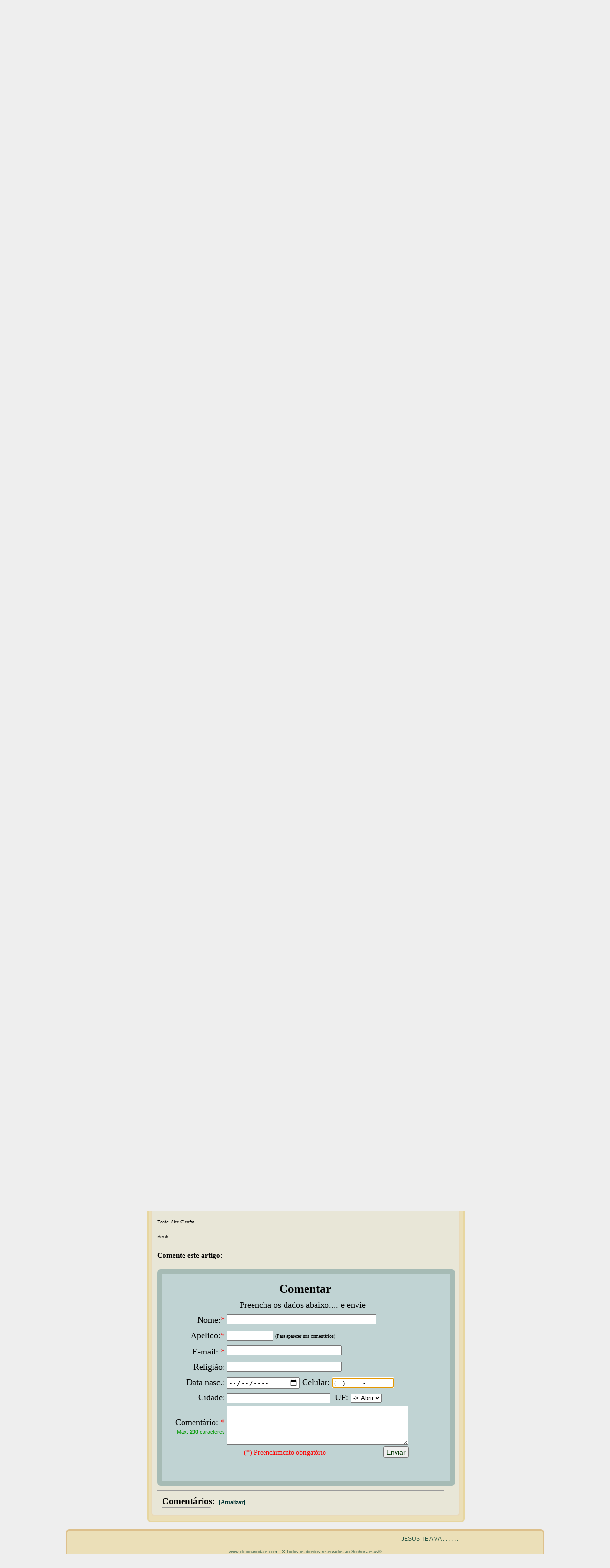

--- FILE ---
content_type: text/html; charset=UTF-8
request_url: https://dicionariodafe.com/index.php?pg=apologetica&tabela=apologetica&id=68
body_size: 152415
content:

<!DOCTYPE html PUBLIC "-//W3C//DTD XHTML 1.0 Transitional//EN" "http://www.w3.org/TR/xhtml1/DTD/xhtml1-transitional.dtd">
<html xmlns="http://www.w3.org/1999/xhtml">
<head>
<meta http-equiv="Content-Type" content="text/html; charset=utf-8" />
<meta name="title" content="Dicionário da Fé: Site católico, em defesa da Sã Doutrina" />
<meta name="keywords" content="biblia, bibliaonline, católica, jesus, igreja, liturgia, diária, missa, santo, desafio, bíblico, tradição, doutrina, catecismo" />
<meta name="description" content="Aqui você encontra o catecismo, Bíbilia on line, liturgia diária, santo do dia, artigos de apologética, debates, cartas, desafio bíblico, documentos da igreja, vídeos, CHAT..." />
<meta name="rating" content="Geral" />
<meta name="expires" content="never" />
<meta name="language" content="portuguese" /> 
<meta name="distribution" content="Global" />
<meta name="charset" content="ISO-8859-1" />
<meta name="robots" content="all" />
<meta name="revisit-after" content="31 Dias">
<meta name="e-mail" content="webmaster@dicionariodafe.com">
<meta name="publisher" content="DICIONARIO DA FÉ">
<meta name="copyright" content="Copyright ©2003 - DICIONÁRIO DA FÉ">

<title> Dicionário da Fé - Home - Site Católico, Apostólico, Romano </title>
<script type="text/javascript" src="js/DD_roundies_0.0.2a-min.js"> </script> 
<script type="text/javascript">  
DD_roundies.addRule('div', '7px', true); 
</script>  

<!-- Para estatistica no Google analyctcs-->
<script>
  (function(i,s,o,g,r,a,m){i['GoogleAnalyticsObject']=r;i[r]=i[r]||function(){
  (i[r].q=i[r].q||[]).push(arguments)},i[r].l=1*new Date();a=s.createElement(o),
  m=s.getElementsByTagName(o)[0];a.async=1;a.src=g;m.parentNode.insertBefore(a,m)
  })(window,document,'script','//www.google-analytics.com/analytics.js','ga');

  ga('create', 'UA-44708544-1', 'dicionariodafe.com');
  ga('send', 'pageview');
</script>

<!-- Script para adaptar o visual para smartphones -->
<!-- Fim 
<link rel="shortcut icon" href="http://www.dicionariodafe.com/favicon.ico">
-->
<link rel="sortcut icon" href="imagens/favicon.ico" type="image/x-icon" />    


</head>



<link href="css/topo.css" rel="stylesheet" type="text/css">
<link href="css/relogio.css" rel="stylesheet" type="text/css">
<link href="css/centro.css" rel="stylesheet" type="text/css">
<link href="css/coluna3.css" rel="stylesheet" type="text/css">
<link href="css/rodape.css" rel="stylesheet" type="text/css">
<link href="css/paginas.css" rel="stylesheet" type="text/css">
<link href="css/home.css" rel="stylesheet" type="text/css">
<link href="css/desafio.css" rel="stylesheet" type="text/css">




<body>
<div id="fundo_topo"> 


	<div id="topo">
  <a href="index.php?pg=home">  
       	<div id="imagem_vela"> <img src="../imagens/vela_acesa.gif" align="center"  height="55"/>  </div>  
             
        <div id="titulo">  </div><!-- titulo_topo -->  
        </a>
    </div><!-- topo -->

</div><!-- fundo_topo -->

</body>
</html>
<!DOCTYPE html PUBLIC "-//W3C//DTD XHTML 1.0 Transitional//EN" "http://www.w3.org/TR/xhtml1/DTD/xhtml1-transitional.dtd">
<html xmlns="http://www.w3.org/1999/xhtml">
<head>
<title>Barra Rel&otilde;gio</title>
<script type="text/javascript" language="JavaScript">

function openAjax() {
var Ajax;
try {Ajax = new XMLHttpRequest(); // XMLHttpRequest para browsers mais populares, como: Firefox, Safari, dentre outros.
}catch(ee){
try {Ajax = new ActiveXObject("Msxml2.XMLHTTP"); // Para o IE da MS
}catch(e){
try {Ajax = new ActiveXObject("Microsoft.XMLHTTP"); // Para o IE da MS
}catch(e){Ajax = false;}
}
}
return Ajax;
} 
  var url="busca_envia.php";
function carregaAjax(div, getURL) {
document.getElementById(div).style.display = "block";
if(document.getElementById) { // Para os browsers complacentes com o DOM W3C.
var exibeResultado = document.getElementById(div); // div que exibirá o resultado.
var Ajax = openAjax(); // Inicia o Ajax.
Ajax.open("GET", getURL, true); // fazendo a requisição
Ajax.onreadystatechange = function(){
if(Ajax.readyState == 1) { // Quando estiver carregando, exibe: carregando...
exibeResultado.innerHTML = "<div>Carregando</div>";
}
if(Ajax.readyState == 4) { // Quando estiver tudo pronto.
if(Ajax.status == 200) {
var resultado = Ajax.responseText; // Coloca o retornado pelo Ajax nessa variável
resultado = resultado.replace(/\+/g,""); // Resolve o problema dos acentos (saiba mais aqui: http://www.plugsites.net/leandro/?p=4)
//resultado = resultado.replace(/ã/g,"a");
resultado = unescape(resultado); // Resolve o problema dos acentos
exibeResultado.innerHTML = resultado;
} else {
exibeResultado.innerHTML = "Por favor, tente novamente!";
}
}
}
Ajax.send(null); // submete
}
}

</script>
</head>

<link href="css/topo.css" rel="stylesheet" type="text/css">
<link href="css/relogio.css" rel="stylesheet" type="text/css">
<link href="css/centro.css" rel="stylesheet" type="text/css">
<link href="css/coluna3.css" rel="stylesheet" type="text/css">
<link href="css/rodape.css" rel="stylesheet" type="text/css">
<link href="css/paginas.css" rel="stylesheet" type="text/css">
<link href="css/home.css" rel="stylesheet" type="text/css">
<link href="css/desafio.css" rel="stylesheet" type="text/css">




<body>

<div id="fundo_relogio">
<div id="relogio">

  <div id="data_relogio"> 

<input id='data' style="font-weight:bold; font-size:14px; background-color:transparent; margin:0px 0px 0px 0px; border:0px solid #900; width:170px;" />

<script language='javascript'>

function proximo_segundo(){
var mydate=new Date()
var year=mydate.getYear()
  if (year < 1000)
  year+=1900
var day=mydate.getDay()
var month=mydate.getMonth()+1
  if (month<10)
  month="0"+month
var day=mydate.getDate()
  if (day<10)
  day="0"+day
	
	var hoje = new Date
	var hour = hoje.getHours()
	  if (hour==0)
	  hour=12
	var minutes = hoje.getMinutes()
	  if (minutes<=9)
	  minutes="0"+minutes
	var seconds = hoje.getSeconds()	
	  if (seconds<=9)
	  seconds="0"+seconds
	data = document.getElementById('data')	

    data.value =  day +"/"+month+"/"+year+ " * " +hour +":"+minutes+":"+seconds
	setTimeout('proximo_segundo()',1000)	
  }
 proximo_segundo()

</script>



                 </div><!--Fim da div data -->

  <div id="letreiro" > 
  
  <marquee scrollamount="4">"Se n&atilde;o comerdes a carne do Filho do Homem, e n&atilde;o beberdes o seu sangue, n&atilde;o tereis a vida em v&oacute;s"(Jo 6,53)</marquee>
  
</div><!--Fim da div letreiro -->
 

  <div id="busca"> 
  <table width="250" border="0" align="center">
<tr>
<td align="left" style=" text-align:left; width:100px; font-size:13px; padding:2px 0px 0px 0px;  border:0px solid #999; ">Busca no site:
<!-- NOTE Q A CADA TECLA PRESSIONADA É CHAMADA A FUNÇÃO PESQUISA PASSANDO O QUE O USUARIO TEM DIGITADO ATÉ O MOMENTO -->

<input type="text" size="15"  name="texto" onKeyUp="carregaAjax('buscando', 'busca_envia.php?valor=' + this.value)" onKeyDown="carregaAjax('buscando', 'busca_envia.php?valor=' + this.value)"> 

</td>
</tr>
<tr style="border:0px solid #666; ">
<td  style="padding:0px 2px 0px 5px;">


<div id="buscando">
    <!-- AQUI SERÁ APRESENTADO O RESULTADO DA BUSCA DINÂMICA.. OU SEJA OS textos  -->
</div>


</td>
</tr>


</table>
</div><!--busca -->

<div id="texto_relogio" style="text-align:right;"> 
 Desde 17.12.2002 
</div><!--texto_relogio -->

   </div><!--relogio -->

   </div><!--fundo_relogio -->

</body>
</html>
<html>



<body>

<div id="fundo_centro">
<div id="centro">

    
<link href="css/topo.css" rel="stylesheet" type="text/css">
<link href="css/relogio.css" rel="stylesheet" type="text/css">
<link href="css/centro.css" rel="stylesheet" type="text/css">
<link href="css/coluna3.css" rel="stylesheet" type="text/css">
<link href="css/rodape.css" rel="stylesheet" type="text/css">
<link href="css/paginas.css" rel="stylesheet" type="text/css">
<link href="css/home.css" rel="stylesheet" type="text/css">
<link href="css/desafio.css" rel="stylesheet" type="text/css">



﻿<meta http-equiv="Content-Type" content="text/html; charset=utf-8" />
<meta http-equiv="Content-Type" content="text/html; charset=windows-1252">
<title>Untitled Document</title> 


   <script type="text/javascript" src="js/jquery-1.3.2.min.js"></script>
   <script type="text/javascript" src="js/form.js"></script>
  
       
<style type="text/css">

#menu{border:3px solid #CDB885; 
    border-radius:7px;  
	margin:2px 0px 0px 1px;  
	padding:2px 0px 5px 0px;  
	float:left;   
	  }

/*Credits: Dynamic Drive CSS Library */ 
/*URL: http://www.dynamicdrive.com/style/ */

.sidebarmenu ul{
	border:2px solid #DDC08C; 
	background:#EBDFB8;
    margin: 0;
	padding: 0;
	list-style-type: none;
	font: bold 13px Verdana;
	 /* Main Menu Item widths */
	border-radius:7px; 
	}
 
.sidebarmenu ul li{
	position: relative;
	border-bottom:2px solid #C9A069;
	}

.sidebarmenu ul li a{
	display: block; 
	overflow: auto; /*force hasLayout in IE7 */ 
	text-decoration: none;
	padding: 2px 0px 3px 2px;
	color:#215023; /*cor texto da 2&ordf; aba depois do menu principal*/
	}
	
.sidebarmenu ul li a:link, .sidebarmenu ul li a:visited, .sidebarmenu ul li a:active{
	background:#EBDFB8; /*fundo do menu principal*/
	}

.sidebarmenu ul li a:visited{
	color:#069;
	}

.sidebarmenu ul li a:hover{
	color:#900;
	background-color:#F8F5D6; 
	}	

/*Sub level menu items */
.sidebarmenu ul li ul{
	position: absolute; 
	width: 160px; /*Sub Menu Items width */
	font-size:12px;
	top: 0;
	visibility: hidden;
	color:#215023; /*cor do texto do submenu*/
	}

.sidebarmenu a.subfolderstyle{
	background: url(right.gif) no-repeat 97% 50%;
	color:#215023; /*cor do texto do menu principal*/
	}

/* Holly Hack for IE \*/
* html .sidebarmenu ul li { 
	float: left;
	height: 1%; }

* html .sidebarmenu ul li a {
	 height: 1%;
	margin:-150px 0px 0px 0px; 
	width: 157px;  }

#abas{border:2px solid #C9A069;
	width:150px;
	height:20px; 
	background-color:#EBDFB8; 
	padding:0px 0px 0px 0px; 
	float:left; }
	/* End */

.sidebarmenu{border:3px solid #E7D6A0; 
     width:154px; 
     margin:0px 0px 0px 4px; /* Controla a distância do menu dentro da div centro */
     background:#EBDFB8; 
     float:left;}
	 
.sidebarmenu li a:hover{
	color:#900;
	background-color:#F8F5D6; 
	}
	 
</style>

<script type="text/javascript">
//Este script abaixo faz o funcionamento do menu em abas
//By Dynamic Drive: http://www.dynamicdrive.com/style/
var menuids=["ajax"] //Enter id(s) of each Side Bar Menu's main UL, separated by commas
function initsidebarmenu(){
for (var i=0; i<menuids.length; i++){
  var ultags=document.getElementById(menuids[i]).getElementsByTagName("ul")
    for (var t=0; t<ultags.length; t++){
    ultags[t].parentNode.getElementsByTagName("a")[0].className+=" subfolderstyle"
  if (ultags[t].parentNode.parentNode.id==menuids[i]) //if this is a first level submenu
   ultags[t].style.left=ultags[t].parentNode.offsetWidth+"px" //dynamically position first level submenus to be width of main menu item
  else //else if this is a sub level submenu (ul)
    ultags[t].style.left=ultags[t-1].getElementsByTagName("a")[0].offsetWidth+"px" //position menu to the right of menu item that activated it
    ultags[t].parentNode.onmouseover=function(){
    this.getElementsByTagName("ul")[0].style.display="block"
    }
    ultags[t].parentNode.onmouseout=function(){
    this.getElementsByTagName("ul")[0].style.display="none"
    }
    }
  for (var t=ultags.length-1; t>-1; t--){ //loop through all sub menus again, and use "display:none" to hide menus (to prevent possible page scrollbars
  ultags[t].style.visibility="visible"
  ultags[t].style.display="none"
   }
  }
 }

if (window.addEventListener)
window.addEventListener("load", initsidebarmenu, false)
else if (window.attachEvent)
window.attachEvent("onload", initsidebarmenu)
</script>


</head>

<body>











<div class="sidebarmenu">   

<ul id="ajax" style="width:148px; 
    background-color:#EBDFB8; 
    border:3px solid #; 
    border-radius:7px;  
	color:#34402B; 
	margin:0px 0px 0px 0px;  
	padding:2px 0px 5px 0px;  
	float:left;"> 


  <li> <a  href="index.php?pg=home" title="IMPORTANTE: Este site usa tecnologia AJAX, n&atilde;o suportada  pelo navegador Internet Explorer (versões mais antigas)"> <div id="colorir" style="color:#215023;">  Home </div> </a></li>  
 <li>

































































































































































































































 <a href="?pg=liturgia/missal&id=2414p&data=21/01/2026 " > Liturgia Diaria </a>  </li>    
  
<li><a href="index.php?pg=apologetica&tabela=1000calunias&id=001">1000 Cal&uacute;nias Protestantes &rArr;</a>
   <ul style=" margin-top:-150px;">
<li><a href="#">Contra a Igreja(1)&rArr;</a>
 <ul>     
      








<div id="abas" style="width:400px; margin-left:5px;"> <a href='index.php?pg=apologetica&tabela=1000calunias&id=001'>  Calúnias(*) - Introdução...001 </a> </div> <div id="abas" style="width:400px; margin-left:5px;"> <a href='index.php?pg=apologetica&tabela=1000calunias&id=002'> « Igreja não salva ninguém, quem salva é Jesus » ...002 </a> </div> <div id="abas" style="width:400px; margin-left:5px;"> <a href='index.php?pg=apologetica&tabela=1000calunias&id=003'> Igreja é a reunião de todos os crentes....003 </a> </div> <div id="abas" style="width:400px; margin-left:5px;"> <a href='index.php?pg=apologetica&tabela=1000calunias&id=004'>  A Igreja tem duas caras: Ensina uma coisa e faz o...004 </a> </div> <div id="abas" style="width:400px; margin-left:5px;"> <a href='index.php?pg=apologetica&tabela=1000calunias&id=005'>  A Igreja é espiritual (invisível). Cada um de nos...005 </a> </div> <div id="abas" style="width:400px; margin-left:5px;"> <a href='index.php?pg=apologetica&tabela=1000calunias&id=006'> Igreja Católica fundada por Constantino......006 </a> </div> <div id="abas" style="width:400px; margin-left:5px;"> <a href='index.php?pg=apologetica&tabela=1000calunias&id=007'>  A Igreja católica começou em 381 com o concílio “...007 </a> </div> <div id="abas" style="width:400px; margin-left:5px;"> <a href='index.php?pg=apologetica&tabela=1000calunias&id=008'> Só Jesus basta. Não precisa de Igreja nenhuma. ...008 </a> </div> <div id="abas" style="width:400px; margin-left:5px;"> <a href='index.php?pg=apologetica&tabela=1000calunias&id=009'> Igreja não salva ninguém. Só Jesus salva....009 </a> </div> <div id="abas" style="width:400px; margin-left:5px;"> <a href='index.php?pg=apologetica&tabela=1000calunias&id=010'> Igreja: Não precisamos de frequentar nenhuma. Bast...010 </a> </div> <div id="abas" style="width:400px; margin-left:5px;"> <a href='index.php?pg=apologetica&tabela=1000calunias&id=011'> A Igreja está sendo derrubada. Os "evangélicos" es...011 </a> </div> <div id="abas" style="width:400px; margin-left:5px;"> <a href='index.php?pg=apologetica&tabela=1000calunias&id=012'> Igreja Católica é falsa, pois católicos vão a fest...012 </a> </div> <div id="abas" style="width:400px; margin-left:5px;"> <a href='index.php?pg=apologetica&tabela=1000calunias&id=013'> A Igreja complica tudo. Basta seguir Jesus e pront...013 </a> </div> <div id="abas" style="width:400px; margin-left:5px;"> <a href='index.php?pg=apologetica&tabela=1000calunias&id=014'> Não existe nome de Igreja Católica na Bíblia: Mt 1...014 </a> </div> <div id="abas" style="width:400px; margin-left:5px;"> <a href='index.php?pg=apologetica&tabela=1000calunias&id=015'> Igreja: Precisamos examinar suas atitudes para enc...015 </a> </div> <div id="abas" style="width:400px; margin-left:5px;"> <a href='index.php?pg=apologetica&tabela=1000calunias&id=016'> Igreja não é esse Templo de pedras...  ...016 </a> </div> <div id="abas" style="width:400px; margin-left:5px;"> <a href='index.php?pg=apologetica&tabela=1000calunias&id=017'> Igreja Católica: Sai dela e venha para uma Igreja ...017 </a> </div> <div id="abas" style="width:400px; margin-left:5px;"> <a href='index.php?pg=apologetica&tabela=1000calunias&id=018'>  A Igreja desviou do caminho, então Martinho Luter...018 </a> </div> <div id="abas" style="width:400px; margin-left:5px;"> <a href='index.php?pg=apologetica&tabela=1000calunias&id=019'>  Como a ICAR pode ser verdadeira, se existem padre...019 </a> </div> <div id="abas" style="width:400px; margin-left:5px;"> <a href='index.php?pg=apologetica&tabela=1000calunias&id=020'> Para que Papa, bispos e padres ? Todos somos iguai...020 </a> </div> <div id="abas" style="width:400px; margin-left:5px;"> <a href='index.php?pg=apologetica&tabela=1000calunias&id=021'> Para que Igreja? Basta crer em Jesus para ser salv...021 </a> </div>               </ul>
</li>

<li><a href="#">Contra a Igreja(2)&rArr;</a>
   <ul style=" margin-top:-30px;">  
      	   <div id="abas" style="margin-left:-235px; width:400px;"> <a href='index.php?pg=apologetica&tabela=1000calunias&id=051'>    Deus não habita em templos feitos por...051 </a> </div> <div id="abas" style="margin-left:-235px; width:400px;"> <a href='index.php?pg=apologetica&tabela=1000calunias&id=052'> A Igreja é a prostituta do Apocalipse (A...052 </a> </div> <div id="abas" style="margin-left:-235px; width:400px;"> <a href='index.php?pg=apologetica&tabela=1000calunias&id=053'> A Igreja é a Babilônia do Apocalipse. Po...053 </a> </div> <div id="abas" style="margin-left:-235px; width:400px;"> <a href='index.php?pg=apologetica&tabela=1000calunias&id=054'>          A Igreja é a Besta do Apocalíps...054 </a> </div> <div id="abas" style="margin-left:-235px; width:400px;"> <a href='index.php?pg=apologetica&tabela=1000calunias&id=055'>  A Igreja é latifundiária. O Vaticano é ...055 </a> </div> <div id="abas" style="margin-left:-235px; width:400px;"> <a href='index.php?pg=apologetica&tabela=1000calunias&id=056'>            A Igreja proíbe os padres de ...056 </a> </div> <div id="abas" style="margin-left:-235px; width:400px;"> <a href='index.php?pg=apologetica&tabela=1000calunias&id=057'>  Em 1076 a Igreja criou o dogma da infal...057 </a> </div>               </ul>
</li>

<li><a href="#">Contra Papado(1)&rArr;</a> 
 <ul style=" margin-top:-70px;">
      	   <div id="abas" style="margin-left:-235px; width:400px;"> <a href='index.php?pg=apologetica&tabela=1000calunias&id=102'> 
Esta pedra em Mt 16 não é Pedro.O orig...102 </a> </div> <div id="abas" style="margin-left:-235px; width:400px;"> <a href='index.php?pg=apologetica&tabela=1000calunias&id=103'> Se Pedro recebeu autoridade, ele já morr...103 </a> </div> <div id="abas" style="margin-left:-235px; width:400px;"> <a href='index.php?pg=apologetica&tabela=1000calunias&id=104'>  A pedra não é Pedro. Jesus é a pedra......104 </a> </div> <div id="abas" style="margin-left:-235px; width:400px;"> <a href='index.php?pg=apologetica&tabela=1000calunias&id=105'> Pedro não foi Papa, pois era casado....105 </a> </div> <div id="abas" style="margin-left:-235px; width:400px;"> <a href='index.php?pg=apologetica&tabela=1000calunias&id=106'>   Todos são iguais a Pedro, pois Jesus m...106 </a> </div> <div id="abas" style="margin-left:-235px; width:400px;"> <a href='index.php?pg=apologetica&tabela=1000calunias&id=107'>  Santo Agostinho diz que Pedro não é a P...107 </a> </div> <div id="abas" style="margin-left:-235px; width:400px;"> <a href='index.php?pg=apologetica&tabela=1000calunias&id=108'>  A Bíblia não diz que Pedro foi Papa. Nã...108 </a> </div> <div id="abas" style="margin-left:-235px; width:400px;"> <a href='index.php?pg=apologetica&tabela=1000calunias&id=109'> Não há nenhum relato bíblico ou históric...109 </a> </div> <div id="abas" style="margin-left:-235px; width:400px;"> <a href='index.php?pg=apologetica&tabela=1000calunias&id=110'>   Pedro não era infalível, pois foi cala...110 </a> </div> <div id="abas" style="margin-left:-235px; width:400px;"> <a href='index.php?pg=apologetica&tabela=1000calunias&id=111'> Pedro é Petros, que significa “pedrinha,...111 </a> </div> <div id="abas" style="margin-left:-235px; width:400px;"> <a href='index.php?pg=apologetica&tabela=1000calunias&id=140'>  Pedro não foi Papa, pois foi Tiago que ...140 </a> </div> <div id="abas" style="margin-left:-235px; width:400px;"> <a href='index.php?pg=apologetica&tabela=1000calunias&id=141'> A Bíblia diz: A ninguém chameis de "pai"...141 </a> </div> </ul>
</li>

<li><a href="#">Contra Papado(2)&rArr;</a> 
 <ul style=" margin-top:-100px;">
            	   <div id="abas" style="margin-left:-235px; width:400px;"> <a href='index.php?pg=apologetica&tabela=1000calunias&id=151'> Os católicos prostram adorando ao Papa, mas P...151 </a> </div> <div id="abas" style="margin-left:-235px; width:400px;"> <a href='index.php?pg=apologetica&tabela=1000calunias&id=152'> Papa não é infalível: Pois é pecador....152 </a> </div> <div id="abas" style="margin-left:-235px; width:400px;"> <a href='index.php?pg=apologetica&tabela=1000calunias&id=153'>  Papa não é infalível: Ele pediu desculpas....153 </a> </div> <div id="abas" style="margin-left:-235px; width:400px;"> <a href='index.php?pg=apologetica&tabela=1000calunias&id=154'> Papa não é infalível: Jesus jamais daria esse...154 </a> </div> <div id="abas" style="margin-left:-235px; width:400px;"> <a href='index.php?pg=apologetica&tabela=1000calunias&id=155'> Papa erra, porque pediu desculpas....155 </a> </div> <div id="abas" style="margin-left:-235px; width:400px;"> <a href='index.php?pg=apologetica&tabela=1000calunias&id=156'> Papa erra, então eu critico mesmo....156 </a> </div> <div id="abas" style="margin-left:-235px; width:400px;"> <a href='index.php?pg=apologetica&tabela=1000calunias&id=157'>  Se o Papa  é infalível com todo esse poder, ...157 </a> </div> <div id="abas" style="margin-left:-235px; width:400px;"> <a href='index.php?pg=apologetica&tabela=1000calunias&id=158'>  Papa é um "comedor de feijão" qualquer....158 </a> </div> <div id="abas" style="margin-left:-235px; width:400px;"> <a href='index.php?pg=apologetica&tabela=1000calunias&id=159'>  Papa é um "joão-ninguém"!....159 </a> </div> <div id="abas" style="margin-left:-235px; width:400px;"> <a href='index.php?pg=apologetica&tabela=1000calunias&id=160'> Papa é um homem comum sem nenhum poder especi...160 </a> </div> <div id="abas" style="margin-left:-235px; width:400px;"> <a href='index.php?pg=apologetica&tabela=1000calunias&id=161'> Nós recebemos o Espírito Santo, não precisamo...161 </a> </div> <div id="abas" style="margin-left:-235px; width:400px;"> <a href='index.php?pg=apologetica&tabela=1000calunias&id=162'> Nada de Papa. Todos têm a mesma autoridade. O...162 </a> </div> <div id="abas" style="margin-left:-235px; width:400px;"> <a href='index.php?pg=apologetica&tabela=1000calunias&id=163'> Papa não pode excomungar. Excomunhão de Luter...163 </a> </div> <div id="abas" style="margin-left:-235px; width:400px;"> <a href='index.php?pg=apologetica&tabela=1000calunias&id=181'> Até o século V não havia papado....181 </a> </div> <div id="abas" style="margin-left:-235px; width:400px;"> <a href='index.php?pg=apologetica&tabela=1000calunias&id=182'> Em 606 Bonifácio III se declara Bispo Univers...182 </a> </div> <div id="abas" style="margin-left:-235px; width:400px;"> <a href='index.php?pg=apologetica&tabela=1000calunias&id=183'>    E a "papisa Joana" ?...183 </a> </div> <div id="abas" style="margin-left:-235px; width:400px;"> <a href='index.php?pg=apologetica&tabela=1000calunias&id=184'> Em 706 a obrigatoriedade de se beijar os pés ...184 </a> </div> <div id="abas" style="margin-left:-235px; width:400px;"> <a href='index.php?pg=apologetica&tabela=1000calunias&id=185'> Em 1870 foi declarada a infalibilidade papal ...185 </a> </div> <div id="abas" style="margin-left:-235px; width:400px;"> <a href='index.php?pg=apologetica&tabela=1000calunias&id=186'>      Papa se contradiz: Inventou o limbo e ag...186 </a> </div> </ul>
</li>
<li><a href="#">Contra Papado(3)&rArr;</a>
 <ul style=" margin-top:-100px;">
      	   <div id="abas" style="margin-left:-235px; width:400px;"> <a href='index.php?pg=apologetica&tabela=1000calunias&id=202'> 
Pio XII era o Papa de Hitler: Os judeu...202 </a> </div> <div id="abas" style="margin-left:-235px; width:400px;"> <a href='index.php?pg=apologetica&tabela=1000calunias&id=203'> Papa Bento XVI apoiou Hitler, pois foi s...203 </a> </div> <div id="abas" style="margin-left:-235px; width:400px;"> <a href='index.php?pg=apologetica&tabela=1000calunias&id=204'>   Papa Pio IX diz: "A leitura da Bíblia ...204 </a> </div> <div id="abas" style="margin-left:-235px; width:400px;"> <a href='index.php?pg=apologetica&tabela=1000calunias&id=205'>  ”O papa Leão X, anos 1518-21 era rico. ...205 </a> </div> <div id="abas" style="margin-left:-235px; width:400px;"> <a href='index.php?pg=apologetica&tabela=1000calunias&id=206'>  “As Imoralidades dos Papas O testemunho...206 </a> </div> <div id="abas" style="margin-left:-235px; width:400px;"> <a href='index.php?pg=apologetica&tabela=1000calunias&id=207'> O papa João XI era filho ilegítimo de Ma...207 </a> </div> <div id="abas" style="margin-left:-235px; width:400px;"> <a href='index.php?pg=apologetica&tabela=1000calunias&id=208'>   O papa João XII, ano 955, violava virg...208 </a> </div> <div id="abas" style="margin-left:-235px; width:400px;"> <a href='index.php?pg=apologetica&tabela=1000calunias&id=209'>   O Papa João XXIII ano 1410, (não confu...209 </a> </div> <div id="abas" style="margin-left:-235px; width:400px;"> <a href='index.php?pg=apologetica&tabela=1000calunias&id=210'> Pio II, ano 1458, além de sedutor foi co...210 </a> </div> <div id="abas" style="margin-left:-235px; width:400px;"> <a href='index.php?pg=apologetica&tabela=1000calunias&id=211'>   O papa Inocêncio VIII, ano 1484-92 tev...211 </a> </div> <div id="abas" style="margin-left:-235px; width:400px;"> <a href='index.php?pg=apologetica&tabela=1000calunias&id=212'>  O papa mais devasso foi Alexandre VI 14...212 </a> </div> <div id="abas" style="margin-left:-235px; width:400px;"> <a href='index.php?pg=apologetica&tabela=1000calunias&id=213'> Quem for visitar o Vaticano hoje em dia,...213 </a> </div> <div id="abas" style="margin-left:-235px; width:400px;"> <a href='index.php?pg=apologetica&tabela=1000calunias&id=214'>  Bispo de Orleans, referindo-se aos papa...214 </a> </div> <div id="abas" style="margin-left:-235px; width:400px;"> <a href='index.php?pg=apologetica&tabela=1000calunias&id=215'>         Papa Marcelo II, ano 1555, regis...215 </a> </div> <div id="abas" style="margin-left:-235px; width:400px;"> <a href='index.php?pg=apologetica&tabela=1000calunias&id=216'>                  Santo Ulrico, bispo de ...216 </a> </div> <div id="abas" style="margin-left:-235px; width:400px;"> <a href='index.php?pg=apologetica&tabela=1000calunias&id=217'> Pio IV redigiu uma bula pedindo que toda...217 </a> </div> <div id="abas" style="margin-left:-235px; width:400px;"> <a href='index.php?pg=apologetica&tabela=1000calunias&id=218'>   Presentemente a Vaticano reembolsa des...218 </a> </div> <div id="abas" style="margin-left:-235px; width:400px;"> <a href='index.php?pg=apologetica&tabela=1000calunias&id=219'>  SÃO BERNARDO, doutor da igreja e canoni...219 </a> </div> <div id="abas" style="margin-left:-235px; width:400px;"> <a href='index.php?pg=apologetica&tabela=1000calunias&id=220'>   ”PETRARCA, poeta da renascença, anos 1...220 </a> </div> <div id="abas" style="margin-left:-235px; width:400px;"> <a href='index.php?pg=apologetica&tabela=1000calunias&id=221'>  DANTE na "Divina Comédia", supôs uma vo...221 </a> </div> </ul>
</li>

<li><a href="#">Sacramentos(1)&rArr;</a> 
 <ul style=" margin-top:-100px;">
      	   <div id="abas" style="margin-left:-235px; width:400px;"> <a href='index.php?pg=apologetica&tabela=1000calunias&id=302'> 
III - Contra os Sacramentos
<br>

 ...302 </a> </div> <div id="abas" style="margin-left:-235px; width:400px;"> <a href='index.php?pg=apologetica&tabela=1000calunias&id=303'> 
              Como batizar crianças, s...303 </a> </div> <div id="abas" style="margin-left:-235px; width:400px;"> <a href='index.php?pg=apologetica&tabela=1000calunias&id=304'>     Na Bíblia não há batismo de crianças...304 </a> </div> <div id="abas" style="margin-left:-235px; width:400px;"> <a href='index.php?pg=apologetica&tabela=1000calunias&id=305'> "O mergulho d'água na cara dos Católicos...305 </a> </div> <div id="abas" style="margin-left:-235px; width:400px;"> <a href='index.php?pg=apologetica&tabela=1000calunias&id=320'>    Onde está Crisma, na Bíblia ?...320 </a> </div> <div id="abas" style="margin-left:-235px; width:400px;"> <a href='index.php?pg=apologetica&tabela=1000calunias&id=332'> 
Em 1215 criou-se a confissão.
...332 </a> </div> <div id="abas" style="margin-left:-235px; width:400px;"> <a href='index.php?pg=apologetica&tabela=1000calunias&id=333'> Na Bíblia ninguém confessava com os outr...333 </a> </div> <div id="abas" style="margin-left:-235px; width:400px;"> <a href='index.php?pg=apologetica&tabela=1000calunias&id=334'>   A Bíblia manda confessar o pecado ao i...334 </a> </div> <div id="abas" style="margin-left:-235px; width:400px;"> <a href='index.php?pg=apologetica&tabela=1000calunias&id=335'>   O "bom ladrão" não se confessou e Jesu...335 </a> </div> <div id="abas" style="margin-left:-235px; width:400px;"> <a href='index.php?pg=apologetica&tabela=1000calunias&id=342'>   Em 394 foi instituída a missa....342 </a> </div> <div id="abas" style="margin-left:-235px; width:400px;"> <a href='index.php?pg=apologetica&tabela=1000calunias&id=343'>   Por que o povo não recebe o vinho na I...343 </a> </div> <div id="abas" style="margin-left:-235px; width:400px;"> <a href='index.php?pg=apologetica&tabela=1000calunias&id=344'> Em 1200 o pão da comunhão foi substituíd...344 </a> </div> <div id="abas" style="margin-left:-235px; width:400px;"> <a href='index.php?pg=apologetica&tabela=1000calunias&id=345'> Em 1220 é introduzida a adoração da hóst...345 </a> </div> <div id="abas" style="margin-left:-235px; width:400px;"> <a href='index.php?pg=apologetica&tabela=1000calunias&id=346'>  Em 1215 foi criado o dogma da transubst...346 </a> </div> <div id="abas" style="margin-left:-235px; width:400px;"> <a href='index.php?pg=apologetica&tabela=1000calunias&id=347'>     Em 1414 a Igreja eliminou o vinho na...347 </a> </div> <div id="abas" style="margin-left:-235px; width:400px;"> <a href='index.php?pg=apologetica&tabela=1000calunias&id=348'>  Católicos praticam a antropofagia: come...348 </a> </div> <div id="abas" style="margin-left:-235px; width:400px;"> <a href='index.php?pg=apologetica&tabela=1000calunias&id=349'> Não há transubstanciação. A Bíblia diz "...349 </a> </div> <div id="abas" style="margin-left:-235px; width:400px;"> <a href='index.php?pg=apologetica&tabela=1000calunias&id=350'> Se "anamnesis" significa tornar presente...350 </a> </div> </ul>
</li>

<li><a href="#">Sacramentos(2)&rArr;</a> 
 <ul style=" margin-top:-100px;">
      	   <div id="abas" style="margin-left:-235px; width:400px;"> <a href='index.php?pg=apologetica&tabela=1000calunias&id=351'> Como o pão e o vinho se transformam, se ...351 </a> </div> <div id="abas" style="margin-left:-235px; width:400px;"> <a href='index.php?pg=apologetica&tabela=1000calunias&id=352'>                        SANTO AGOSTINHO, ...352 </a> </div> <div id="abas" style="margin-left:-235px; width:400px;"> <a href='index.php?pg=apologetica&tabela=1000calunias&id=353'> Quando Jesus falou do pão do céu, falava...353 </a> </div> <div id="abas" style="margin-left:-235px; width:400px;"> <a href='index.php?pg=apologetica&tabela=1000calunias&id=354'> Onde na Bíblia está escrito fazer MISSA ...354 </a> </div> <div id="abas" style="margin-left:-235px; width:400px;"> <a href='index.php?pg=apologetica&tabela=1000calunias&id=355'> Católicos crucificam Jesus de novo em to...355 </a> </div> <div id="abas" style="margin-left:-235px; width:400px;"> <a href='index.php?pg=apologetica&tabela=1000calunias&id=356'> A Igreja Católica prega um Cristo morto ...356 </a> </div> <div id="abas" style="margin-left:-235px; width:400px;"> <a href='index.php?pg=apologetica&tabela=1000calunias&id=371'> Em 526 a Igreja instituiu a Extrema Unçã...371 </a> </div> <div id="abas" style="margin-left:-235px; width:400px;"> <a href='index.php?pg=apologetica&tabela=1000calunias&id=382'> Na Bíblia não existem padres. Isto é inv...382 </a> </div> <div id="abas" style="margin-left:-235px; width:400px;"> <a href='index.php?pg=apologetica&tabela=1000calunias&id=383'> Em 500 o uso da roupa sacerdotal....383 </a> </div> <div id="abas" style="margin-left:-235px; width:400px;"> <a href='index.php?pg=apologetica&tabela=1000calunias&id=384'>   Em 1079 foi decretado o celibato sacer...384 </a> </div> </ul>
</li>

<li><a href="#">Tradi&ccedil;&atilde;o/Magist.&rArr;</a> 
 <ul style=" margin-top:-240px;">
      	   <div id="abas" style="margin-left:-235px; width:400px;"> <a href='index.php?pg=apologetica&tabela=1000calunias&id=402'> 
IV - Tradição e Magistério <br>

   ...402 </a> </div> <div id="abas" style="margin-left:-235px; width:400px;"> <a href='index.php?pg=apologetica&tabela=1000calunias&id=403'>  Lutero descobriu que a Bíblia é a única...403 </a> </div> <div id="abas" style="margin-left:-235px; width:400px;"> <a href='index.php?pg=apologetica&tabela=1000calunias&id=404'>  A Igreja manipula a Bíblia. ...404 </a> </div> <div id="abas" style="margin-left:-235px; width:400px;"> <a href='index.php?pg=apologetica&tabela=1000calunias&id=405'> Todos têm o Espírito Santo e podem inter...405 </a> </div> <div id="abas" style="margin-left:-235px; width:400px;"> <a href='index.php?pg=apologetica&tabela=1000calunias&id=406'>   Muitos Livros da Bíblia estão cheios d...406 </a> </div> <div id="abas" style="margin-left:-235px; width:400px;"> <a href='index.php?pg=apologetica&tabela=1000calunias&id=407'>  A Igreja é contra a Palavra de Deus, po...407 </a> </div> <div id="abas" style="margin-left:-235px; width:400px;"> <a href='index.php?pg=apologetica&tabela=1000calunias&id=408'> Catecismo? - Só distorce a Palavra de De...408 </a> </div> <div id="abas" style="margin-left:-235px; width:400px;"> <a href='index.php?pg=apologetica&tabela=1000calunias&id=409'>                 Só a Fé Basta: Pois todo...409 </a> </div> <div id="abas" style="margin-left:-235px; width:400px;"> <a href='index.php?pg=apologetica&tabela=1000calunias&id=410'> Bíblia: A Igreja suprimiu o Segundo Mand...410 </a> </div> <div id="abas" style="margin-left:-235px; width:400px;"> <a href='index.php?pg=apologetica&tabela=1000calunias&id=411'>  Para que Catecismo? Catecismo é a "Bíbl...411 </a> </div> <div id="abas" style="margin-left:-235px; width:400px;"> <a href='index.php?pg=apologetica&tabela=1000calunias&id=412'> Lutero descobriu, através da Palavra de ...412 </a> </div> <div id="abas" style="margin-left:-235px; width:400px;"> <a href='index.php?pg=apologetica&tabela=1000calunias&id=413'> Lutero foi um homem de Deus, é o que nos...413 </a> </div> <div id="abas" style="margin-left:-235px; width:400px;"> <a href='index.php?pg=apologetica&tabela=1000calunias&id=414'>     Lutero mostrou a verdade da Bíblia p...414 </a> </div> <div id="abas" style="margin-left:-235px; width:400px;"> <a href='index.php?pg=apologetica&tabela=1000calunias&id=415'>  Os dogmas da Igreja Católica não resist...415 </a> </div> <div id="abas" style="margin-left:-235px; width:400px;"> <a href='index.php?pg=apologetica&tabela=1000calunias&id=416'>   Lutero foi quem a traduziu a Bíblia pa...416 </a> </div> <div id="abas" style="margin-left:-235px; width:400px;"> <a href='index.php?pg=apologetica&tabela=1000calunias&id=417'>  O Papa Pio IX disse: "A leitura da Bíbl...417 </a> </div> <div id="abas" style="margin-left:-235px; width:400px;"> <a href='index.php?pg=apologetica&tabela=1000calunias&id=418'>       Em 1229 a Igreja proibiu a leitura...418 </a> </div> <div id="abas" style="margin-left:-235px; width:400px;"> <a href='index.php?pg=apologetica&tabela=1000calunias&id=419'> Assim, por causa de vossa tradição, anul...419 </a> </div> <div id="abas" style="margin-left:-235px; width:400px;"> <a href='index.php?pg=apologetica&tabela=1000calunias&id=451'>   Lutero, pelo Espírito de Verdade, reje...451 </a> </div> <div id="abas" style="margin-left:-235px; width:400px;"> <a href='index.php?pg=apologetica&tabela=1000calunias&id=452'> Em 1545 a doutrina que equipara a tradiç...452 </a> </div> <div id="abas" style="margin-left:-235px; width:400px;"> <a href='index.php?pg=apologetica&tabela=1000calunias&id=453'>    Em 1546 Os apócrifos foram incorporad...453 </a> </div> </ul>
</li>

<li><a href="#">Virgem Maria(1)&rArr;</a> 
 <ul style=" margin-top:-200px;">
      	   <div id="abas" style="margin-left:-235px; width:400px;"> <a href='index.php?pg=apologetica&tabela=1000calunias&id=502'> 
V - Contra a Virgem Maria<br>

 A Bí...502 </a> </div> <div id="abas" style="margin-left:-235px; width:400px;"> <a href='index.php?pg=apologetica&tabela=1000calunias&id=503'>  Maria é uma mulher como outra qualquer....503 </a> </div> <div id="abas" style="margin-left:-235px; width:400px;"> <a href='index.php?pg=apologetica&tabela=1000calunias&id=504'>   Mc 6,3: Maria teve muitos e filhos e f...504 </a> </div> <div id="abas" style="margin-left:-235px; width:400px;"> <a href='index.php?pg=apologetica&tabela=1000calunias&id=505'> Lc 2,7: Primogênito - Maria teve muitos ...505 </a> </div> <div id="abas" style="margin-left:-235px; width:400px;"> <a href='index.php?pg=apologetica&tabela=1000calunias&id=506'> Maria não conheceu homem "até que" desse...506 </a> </div> <div id="abas" style="margin-left:-235px; width:400px;"> <a href='index.php?pg=apologetica&tabela=1000calunias&id=507'> Maria não pode fazer nada, pois está mor...507 </a> </div> <div id="abas" style="margin-left:-235px; width:400px;"> <a href='index.php?pg=apologetica&tabela=1000calunias&id=508'>                               Santo Agos...508 </a> </div> <div id="abas" style="margin-left:-235px; width:400px;"> <a href='index.php?pg=apologetica&tabela=1000calunias&id=509'>   "Ambrósio (340-397), doutor da Igreja ...509 </a> </div> <div id="abas" style="margin-left:-235px; width:400px;"> <a href='index.php?pg=apologetica&tabela=1000calunias&id=510'>  "Eusébio de Cesaréia (265-340), em Emis...510 </a> </div> <div id="abas" style="margin-left:-235px; width:400px;"> <a href='index.php?pg=apologetica&tabela=1000calunias&id=511'>  "Tertuliano, uma das maiores autoridade...511 </a> </div> <div id="abas" style="margin-left:-235px; width:400px;"> <a href='index.php?pg=apologetica&tabela=1000calunias&id=512'>  "O Papa Leão I, no ano 440, afirmava: '...512 </a> </div> <div id="abas" style="margin-left:-235px; width:400px;"> <a href='index.php?pg=apologetica&tabela=1000calunias&id=521'> Maria não é advogada, pois a Bíblia diz ...521 </a> </div> <div id="abas" style="margin-left:-235px; width:400px;"> <a href='index.php?pg=apologetica&tabela=1000calunias&id=522'>   A Bíblia diz que Maria foi virgem some...522 </a> </div> <div id="abas" style="margin-left:-235px; width:400px;"> <a href='index.php?pg=apologetica&tabela=1000calunias&id=523'>  A Bíblia não diz que Maria subiu ao Céu...523 </a> </div> <div id="abas" style="margin-left:-235px; width:400px;"> <a href='index.php?pg=apologetica&tabela=1000calunias&id=524'> A Bíblia diz que Jesus é "primogênito", ...524 </a> </div> <div id="abas" style="margin-left:-235px; width:400px;"> <a href='index.php?pg=apologetica&tabela=1000calunias&id=525'> 1Tm 2:5:  “Porque há um só Deus, e um só...525 </a> </div> <div id="abas" style="margin-left:-235px; width:400px;"> <a href='index.php?pg=apologetica&tabela=1000calunias&id=526'> Maria não faz milagres. Desafio a me mos...526 </a> </div> </ul>
</li>

<li><a href="#">Virgem Maria(2)&rArr;</a> 
 <ul style=" margin-top:-100px;">
      	   <div id="abas" style="margin-left:-235px; width:400px;"> <a href='index.php?pg=apologetica&tabela=1000calunias&id=531'> Quanto às aparições, não acredito...pode...531 </a> </div> <div id="abas" style="margin-left:-235px; width:400px;"> <a href='index.php?pg=apologetica&tabela=1000calunias&id=532'> Católicos adoram Maria, pois adorar e ve...532 </a> </div> <div id="abas" style="margin-left:-235px; width:400px;"> <a href='index.php?pg=apologetica&tabela=1000calunias&id=533'> Em 431 foi instituída o culto a Virgem M...533 </a> </div> <div id="abas" style="margin-left:-235px; width:400px;"> <a href='index.php?pg=apologetica&tabela=1000calunias&id=551'>  Como Maria pode ser mãe de Deus, se Deu...551 </a> </div> <div id="abas" style="margin-left:-235px; width:400px;"> <a href='index.php?pg=apologetica&tabela=1000calunias&id=572'>   Em 1090 a invenção do rosário....572 </a> </div> <div id="abas" style="margin-left:-235px; width:400px;"> <a href='index.php?pg=apologetica&tabela=1000calunias&id=573'>   Em 1316 a instituição da reza Ave Mari...573 </a> </div> <div id="abas" style="margin-left:-235px; width:400px;"> <a href='index.php?pg=apologetica&tabela=1000calunias&id=574'> Em 1508 a Ave Maria oficialmente aprovad...574 </a> </div> <div id="abas" style="margin-left:-235px; width:400px;"> <a href='index.php?pg=apologetica&tabela=1000calunias&id=575'> Em 1600 a invenção dos escapulários....575 </a> </div> <div id="abas" style="margin-left:-235px; width:400px;"> <a href='index.php?pg=apologetica&tabela=1000calunias&id=576'>   Em 1854 dogma da imaculada concepção d...576 </a> </div> <div id="abas" style="margin-left:-235px; width:400px;"> <a href='index.php?pg=apologetica&tabela=1000calunias&id=577'> Em 1950 o dogma da ascensão de Maria....577 </a> </div> <div id="abas" style="margin-left:-235px; width:400px;"> <a href='index.php?pg=apologetica&tabela=1000calunias&id=578'> Em 1965 Maria é proclamada a Mãe da igre...578 </a> </div> </ul>
</li>

<li><a href="#">Purgat&oacute;rio...(1)&rArr;</a> 
 <ul style=" margin-top:-100px;">
      	   <div id="abas" style="margin-left:-235px; width:400px;"> <a href='index.php?pg=apologetica&tabela=1000calunias&id=602'> 
VI - Contra Purgatório, Indulgências.....602 </a> </div> <div id="abas" style="margin-left:-235px; width:400px;"> <a href='index.php?pg=apologetica&tabela=1000calunias&id=603'>  A Bíblia não diz que existe purgatório....603 </a> </div> <div id="abas" style="margin-left:-235px; width:400px;"> <a href='index.php?pg=apologetica&tabela=1000calunias&id=604'> Lc 16,26 o rico está do inferno e Lc 23....604 </a> </div> <div id="abas" style="margin-left:-235px; width:400px;"> <a href='index.php?pg=apologetica&tabela=1000calunias&id=605'>   O texto  2Mc 15,37 não pode ser inspir...605 </a> </div> <div id="abas" style="margin-left:-235px; width:400px;"> <a href='index.php?pg=apologetica&tabela=1000calunias&id=606'> Deus não divide sua glória com ninguém: ...606 </a> </div> <div id="abas" style="margin-left:-235px; width:400px;"> <a href='index.php?pg=apologetica&tabela=1000calunias&id=607'> Para que intercessão dos santos, se poss...607 </a> </div> <div id="abas" style="margin-left:-235px; width:400px;"> <a href='index.php?pg=apologetica&tabela=1000calunias&id=608'>  A Bíblia diz para não usar nas orações ...608 </a> </div> <div id="abas" style="margin-left:-235px; width:400px;"> <a href='index.php?pg=apologetica&tabela=1000calunias&id=641'>  A Bíblia diz para não usar nas orações ...641 </a> </div> <div id="abas" style="margin-left:-235px; width:400px;"> <a href='index.php?pg=apologetica&tabela=1000calunias&id=642'> 
Não existe indulgência na Bíblia....642 </a> </div> <div id="abas" style="margin-left:-235px; width:400px;"> <a href='index.php?pg=apologetica&tabela=1000calunias&id=643'>  Em 1190 a Igreja instituiu a venda de i...643 </a> </div> <div id="abas" style="margin-left:-235px; width:400px;"> <a href='index.php?pg=apologetica&tabela=1000calunias&id=644'>  “O dominicano João Tétzel tornou-se fam...644 </a> </div> </ul>
</li>

<li><a href="#">Purgat&oacute;rio...(2)&rArr;</a> 
 <ul style=" margin-top:-100px;">
      <div id="abas" style="margin-left:-235px; width:400px;"> <a href='index.php?pg=apologetica&tabela=1000calunias&id=651'>  “O dominicano João Tétzel tornou-se fam...651 </a> </div> <div id="abas" style="margin-left:-235px; width:400px;"> <a href='index.php?pg=apologetica&tabela=1000calunias&id=652'>     Em 310 foi introduzido a reza pelos ...652 </a> </div> <div id="abas" style="margin-left:-235px; width:400px;"> <a href='index.php?pg=apologetica&tabela=1000calunias&id=653'>  Em 375 foi instituído o culto aos santo...653 </a> </div> <div id="abas" style="margin-left:-235px; width:400px;"> <a href='index.php?pg=apologetica&tabela=1000calunias&id=654'> Em 890 o culto a José....654 </a> </div> <div id="abas" style="margin-left:-235px; width:400px;"> <a href='index.php?pg=apologetica&tabela=1000calunias&id=655'> Em 993 a canonização dos santos....655 </a> </div> <div id="abas" style="margin-left:-235px; width:400px;"> <a href='index.php?pg=apologetica&tabela=1000calunias&id=656'> Em 1003 foi instituída as festas dos fié...656 </a> </div> <div id="abas" style="margin-left:-235px; width:400px;"> <a href='index.php?pg=apologetica&tabela=1000calunias&id=657'> Onde está intercessão dos anjos?...657 </a> </div> <div id="abas" style="margin-left:-235px; width:400px;"> <a href='index.php?pg=apologetica&tabela=1000calunias&id=658'>  Onde há na Bíblia poder de intercessão ...658 </a> </div> <div id="abas" style="margin-left:-235px; width:400px;"> <a href='index.php?pg=apologetica&tabela=1000calunias&id=659'> Mas essas pessoas morreram, e permanecem...659 </a> </div> <div id="abas" style="margin-left:-235px; width:400px;"> <a href='index.php?pg=apologetica&tabela=1000calunias&id=660'> Mostre algum apóstolo orando pelos morto...660 </a> </div> <div id="abas" style="margin-left:-235px; width:400px;"> <a href='index.php?pg=apologetica&tabela=1000calunias&id=661'> Os mortos estão dormindo, esperando a re...661 </a> </div> </ul>
</li>

<li><a href="#">Imagens, ritos...&rArr;</a>
 <ul style=" margin-top:-200px;">
      	   <div id="abas" style="margin-left:-235px; width:400px;"> <a href='index.php?pg=apologetica&tabela=1000calunias&id=802'> 
VIII - Contra Imagens, Símbolos e Rito...802 </a> </div> <div id="abas" style="margin-left:-235px; width:400px;"> <a href='index.php?pg=apologetica&tabela=1000calunias&id=803'> Quando li em nossa bíblia católica os tr...803 </a> </div> <div id="abas" style="margin-left:-235px; width:400px;"> <a href='index.php?pg=apologetica&tabela=1000calunias&id=804'> A serpente de bronze foi quebrada por Ez...804 </a> </div> <div id="abas" style="margin-left:-235px; width:400px;"> <a href='index.php?pg=apologetica&tabela=1000calunias&id=805'> Em 786 foi introduzida a adoração a imag...805 </a> </div> <div id="abas" style="margin-left:-235px; width:400px;"> <a href='index.php?pg=apologetica&tabela=1000calunias&id=806'> Onde Deus permite pedir alguma coisa atr...806 </a> </div> <div id="abas" style="margin-left:-235px; width:400px;"> <a href='index.php?pg=apologetica&tabela=1000calunias&id=807'> Deus proibiu fazer imagem em Êx 20,4: “N...807 </a> </div> <div id="abas" style="margin-left:-235px; width:400px;"> <a href='index.php?pg=apologetica&tabela=1000calunias&id=808'> Católicos se prostram diante de imagens ...808 </a> </div> <div id="abas" style="margin-left:-235px; width:400px;"> <a href='index.php?pg=apologetica&tabela=1000calunias&id=822'> Em 320 foi introduzido o uso de velas, q...822 </a> </div> <div id="abas" style="margin-left:-235px; width:400px;"> <a href='index.php?pg=apologetica&tabela=1000calunias&id=823'> Em 850 foi introduzido o uso da água ben...823 </a> </div> <div id="abas" style="margin-left:-235px; width:400px;"> <a href='index.php?pg=apologetica&tabela=1000calunias&id=824'> Em 1245 foi introduzido o uso de sinos n...824 </a> </div> <div id="abas" style="margin-left:-235px; width:400px;"> <a href='index.php?pg=apologetica&tabela=1000calunias&id=825'> Em 600 os serviços feitos em latim e rez...825 </a> </div> <div id="abas" style="margin-left:-235px; width:400px;"> <a href='index.php?pg=apologetica&tabela=1000calunias&id=826'>  Em 998 o jejum as sextas feiras e na qu...826 </a> </div> <div id="abas" style="margin-left:-235px; width:400px;"> <a href='index.php?pg=apologetica&tabela=1000calunias&id=827'> Onde está procissão na Bíblia?...827 </a> </div> </ul>
</li>
     
<li><a href="#">Inquisi&ccedil;&atilde;o &rArr;</a> 
 <ul style=" margin-top:-30px;">
      <div id="abas" style="margin-left:-235px; width:400px;"> <a href='index.php?pg=apologetica&tabela=1000calunias&id=702'> 
VII - Contra a Igreja na Inquisição
<...702 </a> </div> <div id="abas" style="margin-left:-235px; width:400px;"> <a href='index.php?pg=apologetica&tabela=1000calunias&id=703'>   E a matança de 70.000 huguenotes pela ...703 </a> </div> <div id="abas" style="margin-left:-235px; width:400px;"> <a href='index.php?pg=apologetica&tabela=1000calunias&id=704'> E a inquisição espanhola ?...704 </a> </div> <div id="abas" style="margin-left:-235px; width:400px;"> <a href='index.php?pg=apologetica&tabela=1000calunias&id=705'> A Igreja queimou Galileu na fogueira......705 </a> </div> </ul>
       </li>

<li><a href="#">Outras cal&uacute;nias&rArr;</a> 
 <ul style=" margin-top:-150px;">
      	   <div id="abas" style="margin-left:-235px; width:400px;"> <a href='index.php?pg=apologetica&tabela=1000calunias&id=902'> 
IX - Outras calúnias <br>

Em 1517 c...902 </a> </div> <div id="abas" style="margin-left:-235px; width:400px;"> <a href='index.php?pg=apologetica&tabela=1000calunias&id=903'> Em 1864 condenação da separação da igrej...903 </a> </div> <div id="abas" style="margin-left:-235px; width:400px;"> <a href='index.php?pg=apologetica&tabela=1000calunias&id=904'> É preciso respeitar a crença de cada um....904 </a> </div> <div id="abas" style="margin-left:-235px; width:400px;"> <a href='index.php?pg=apologetica&tabela=1000calunias&id=905'> A Bíblia proíbe comer animais impuros - ...905 </a> </div> <div id="abas" style="margin-left:-235px; width:400px;"> <a href='index.php?pg=apologetica&tabela=1000calunias&id=906'> A Bíblia manda guardar o sábado....906 </a> </div> <div id="abas" style="margin-left:-235px; width:400px;"> <a href='index.php?pg=apologetica&tabela=1000calunias&id=907'> Católico não tem certeza de salvação......907 </a> </div> <div id="abas" style="margin-left:-235px; width:400px;"> <a href='index.php?pg=apologetica&tabela=1000calunias&id=951'> "Sola Fide", "Sola Gratia", "Sola Script...951 </a> </div> <div id="abas" style="margin-left:-235px; width:400px;"> <a href='index.php?pg=apologetica&tabela=1000calunias&id=952'> Dois ou três papas ao mesmo tempo......952 </a> </div> </ul>
        </li>
      </ul>
</li>

<li><a href="index.php?pg=apologetica&tabela=dicionario&id=01">Dicion&aacute;rio &rArr;</a>
  <ul style=" margin-top:-60px;">
<li><a href="#">A-C &rArr;</a> <ul style=" margin:-100px 0px 0px 30px;">
      <div id="abas" style="width:190px; margin-left:-25px;"> <a href='index.php?pg=apologetica&tabela=dicionario&id=2'> Aborto...2 </a> </div> <div id="abas" style="width:190px; margin-left:-25px;"> <a href='index.php?pg=apologetica&tabela=dicionario&id=3'> Acídia...3 </a> </div> <div id="abas" style="width:190px; margin-left:-25px;"> <a href='index.php?pg=apologetica&tabela=dicionario&id=4'> Adivinhação...4 </a> </div> <div id="abas" style="width:190px; margin-left:-25px;"> <a href='index.php?pg=apologetica&tabela=dicionario&id=5'> Adultério...5 </a> </div> <div id="abas" style="width:190px; margin-left:-25px;"> <a href='index.php?pg=apologetica&tabela=dicionario&id=6'> Alma...6 </a> </div> <div id="abas" style="width:190px; margin-left:-25px;"> <a href='index.php?pg=apologetica&tabela=dicionario&id=7'> Anjos...7 </a> </div> <div id="abas" style="width:190px; margin-left:-25px;"> <a href='index.php?pg=apologetica&tabela=dicionario&id=8'> Apostasia...8 </a> </div> <div id="abas" style="width:190px; margin-left:-25px;"> <a href='index.php?pg=apologetica&tabela=dicionario&id=26'> As Grandes Heresias ...26 </a> </div> <div id="abas" style="width:190px; margin-left:-25px;"> <a href='index.php?pg=apologetica&tabela=dicionario&id=9'> Avareza...9 </a> </div> <div id="abas" style="width:190px; margin-left:-25px;"> <a href='index.php?pg=apologetica&tabela=dicionario&id=10'> Batismo...10 </a> </div> <div id="abas" style="width:190px; margin-left:-25px;"> <a href='index.php?pg=apologetica&tabela=dicionario&id=12'> Céu...12 </a> </div> <div id="abas" style="width:190px; margin-left:-25px;"> <a href='index.php?pg=apologetica&tabela=dicionario&id=13'> Confissão...13 </a> </div> <div id="abas" style="width:190px; margin-left:-25px;"> <a href='index.php?pg=apologetica&tabela=dicionario&id=14'> Contracepção...14 </a> </div> <div id="abas" style="width:190px; margin-left:-25px;"> <a href='index.php?pg=apologetica&tabela=dicionario&id=15'> Cremação...15 </a> </div> <div id="abas" style="width:190px; margin-left:-25px;"> <a href='index.php?pg=apologetica&tabela=dicionario&id=16'> Crisma...16 </a> </div> </ul>
</li>

<li><a href="#">D-H &rArr;</a> 
<ul style=" margin-top:-100px;">
      <div id="abas" style="width:190px; margin-left:-25px;"> <a href='index.php?pg=apologetica&tabela=dicionario&id=17'> Demônio...17 </a> </div> <div id="abas" style="width:190px; margin-left:-25px;"> <a href='index.php?pg=apologetica&tabela=dicionario&id=18'> DEUS...18 </a> </div> <div id="abas" style="width:190px; margin-left:-25px;"> <a href='index.php?pg=apologetica&tabela=dicionario&id=1'> Dicionário da Fé...1 </a> </div> <div id="abas" style="width:190px; margin-left:-25px;"> <a href='index.php?pg=apologetica&tabela=dicionario&id=20'> Espírito Santo...20 </a> </div> <div id="abas" style="width:190px; margin-left:-25px;"> <a href='index.php?pg=apologetica&tabela=dicionario&id=21'> Esterilização...21 </a> </div> <div id="abas" style="width:190px; margin-left:-25px;"> <a href='index.php?pg=apologetica&tabela=dicionario&id=22'> Eucaristia...22 </a> </div> <div id="abas" style="width:190px; margin-left:-25px;"> <a href='index.php?pg=apologetica&tabela=dicionario&id=23'> Eutanásia...23 </a> </div> <div id="abas" style="width:190px; margin-left:-25px;"> <a href='index.php?pg=apologetica&tabela=dicionario&id=24'> Evocação dos Mortos...24 </a> </div> <div id="abas" style="width:190px; margin-left:-25px;"> <a href='index.php?pg=apologetica&tabela=dicionario&id=25'> Excomunhão...25 </a> </div> <div id="abas" style="width:190px; margin-left:-25px;"> <a href='index.php?pg=apologetica&tabela=dicionario&id=27'> Gula...27 </a> </div> <div id="abas" style="width:190px; margin-left:-25px;"> <a href='index.php?pg=apologetica&tabela=dicionario&id=28'> Histeretomia...28 </a> </div> <div id="abas" style="width:190px; margin-left:-25px;"> <a href='index.php?pg=apologetica&tabela=dicionario&id=29'> Homossexualismo...29 </a> </div> </ul>
</li>

<li><a href="#">I-L &rArr;</a>
<ul style=" margin-top:-100px;">
      <div id="abas" style="width:190px; margin-left:-25px;"> <a href='index.php?pg=apologetica&tabela=dicionario&id=30'> Igreja...30 </a> </div> <div id="abas" style="width:190px; margin-left:-25px;"> <a href='index.php?pg=apologetica&tabela=dicionario&id=31'> Imagens...31 </a> </div> <div id="abas" style="width:190px; margin-left:-25px;"> <a href='index.php?pg=apologetica&tabela=dicionario&id=32'> Indulgências...32 </a> </div> <div id="abas" style="width:190px; margin-left:-25px;"> <a href='index.php?pg=apologetica&tabela=dicionario&id=33'> Inferno...33 </a> </div> <div id="abas" style="width:190px; margin-left:-25px;"> <a href='index.php?pg=apologetica&tabela=dicionario&id=34'> Inseminação Artificial...34 </a> </div> <div id="abas" style="width:190px; margin-left:-25px;"> <a href='index.php?pg=apologetica&tabela=dicionario&id=35'> Inveja...35 </a> </div> <div id="abas" style="width:190px; margin-left:-25px;"> <a href='index.php?pg=apologetica&tabela=dicionario&id=36'> Ira...36 </a> </div> <div id="abas" style="width:190px; margin-left:-25px;"> <a href='index.php?pg=apologetica&tabela=dicionario&id=37'> Jejum...37 </a> </div> <div id="abas" style="width:190px; margin-left:-25px;"> <a href='index.php?pg=apologetica&tabela=dicionario&id=38'> Jesus...38 </a> </div> <div id="abas" style="width:190px; margin-left:-25px;"> <a href='index.php?pg=apologetica&tabela=dicionario&id=39'> Juízo Final...39 </a> </div> <div id="abas" style="width:190px; margin-left:-25px;"> <a href='index.php?pg=apologetica&tabela=dicionario&id=40'> Luxúria...40 </a> </div> </ul>
</li>
<li><a href="#">M-O &rArr;</a>
<ul style=" margin-top:-100px;">
      <div id="abas" style="width:190px; margin-left:-25px;"> <a href='index.php?pg=apologetica&tabela=dicionario&id=41'> Magia...41 </a> </div> <div id="abas" style="width:190px; margin-left:-25px;"> <a href='index.php?pg=apologetica&tabela=dicionario&id=42'> Magistério da Igreja...42 </a> </div> <div id="abas" style="width:190px; margin-left:-25px;"> <a href='index.php?pg=apologetica&tabela=dicionario&id=43'> Mandamentos da Igreja...43 </a> </div> <div id="abas" style="width:190px; margin-left:-25px;"> <a href='index.php?pg=apologetica&tabela=dicionario&id=44'> Maria...44 </a> </div> <div id="abas" style="width:190px; margin-left:-25px;"> <a href='index.php?pg=apologetica&tabela=dicionario&id=45'> Matrimônio...45 </a> </div> <div id="abas" style="width:190px; margin-left:-25px;"> <a href='index.php?pg=apologetica&tabela=dicionario&id=46'> Morte...46 </a> </div> <div id="abas" style="width:190px; margin-left:-25px;"> <a href='index.php?pg=apologetica&tabela=dicionario&id=11'> O Cânon Bíblico...11 </a> </div> <div id="abas" style="width:190px; margin-left:-25px;"> <a href='index.php?pg=apologetica&tabela=dicionario&id=47'> Oração...47 </a> </div> <div id="abas" style="width:190px; margin-left:-25px;"> <a href='index.php?pg=apologetica&tabela=dicionario&id=48'> Ordem...48 </a> </div> <div id="abas" style="width:190px; margin-left:-25px;"> <a href='index.php?pg=apologetica&tabela=dicionario&id=49'> Orgulho...49 </a> </div> <div id="abas" style="width:190px; margin-left:-25px;"> <a href='index.php?pg=apologetica&tabela=dicionario&id=19'> Os Dez Mandamentos...19 </a> </div> </ul>
</li>

<li><a href="#">Letra P &rArr;</a>
<ul style=" margin-top:-150px;">
      <div id="abas" style="width:190px; margin-left:-25px;"> <a href='index.php?pg=apologetica&tabela=dicionario&id=50'> Papa...50 </a> </div> <div id="abas" style="width:190px; margin-left:-25px;"> <a href='index.php?pg=apologetica&tabela=dicionario&id=51'> Pecado...51 </a> </div> <div id="abas" style="width:190px; margin-left:-25px;"> <a href='index.php?pg=apologetica&tabela=dicionario&id=53'> Pecado Mortal...53 </a> </div> <div id="abas" style="width:190px; margin-left:-25px;"> <a href='index.php?pg=apologetica&tabela=dicionario&id=54'> Pecado Original...54 </a> </div> <div id="abas" style="width:190px; margin-left:-25px;"> <a href='index.php?pg=apologetica&tabela=dicionario&id=55'> Pecado Venial ...55 </a> </div> <div id="abas" style="width:190px; margin-left:-25px;"> <a href='index.php?pg=apologetica&tabela=dicionario&id=52'> Pecados Capitais...52 </a> </div> <div id="abas" style="width:190px; margin-left:-25px;"> <a href='index.php?pg=apologetica&tabela=dicionario&id=56'> Pena de Morte...56 </a> </div> <div id="abas" style="width:190px; margin-left:-25px;"> <a href='index.php?pg=apologetica&tabela=dicionario&id=57'> Pobres...57 </a> </div> <div id="abas" style="width:190px; margin-left:-25px;"> <a href='index.php?pg=apologetica&tabela=dicionario&id=58'> Preguiça...58 </a> </div> <div id="abas" style="width:190px; margin-left:-25px;"> <a href='index.php?pg=apologetica&tabela=dicionario&id=59'> Preservativo...59 </a> </div> <div id="abas" style="width:190px; margin-left:-25px;"> <a href='index.php?pg=apologetica&tabela=dicionario&id=60'> Purgatório...60 </a> </div> </ul>
</li>
<li><a href="#">Q-final &rArr;</a> 
<ul style=" margin-top:-200px;">
      <div id="abas" style="width:190px; margin-left:-25px;"> <a href='index.php?pg=apologetica&tabela=dicionario&id=61'> Reencarnação...61 </a> </div>
         <div id="abas" style="width:190px; margin-left:-25px;"> <a href='index.php?pg=apologetica&tabela=dicionario&id=62'> Ressurreição...62 </a> </div>
         <div id="abas" style="width:190px; margin-left:-25px;"> <a href='index.php?pg=apologetica&tabela=dicionario&id=63'> Sacramentos...63 </a> </div>
         <div id="abas" style="width:190px; margin-left:-25px;"> <a href='index.php?pg=apologetica&tabela=dicionario&id=64'> Sacrilégio...64 </a> </div>
         <div id="abas" style="width:190px; margin-left:-25px;"> <a href='index.php?pg=apologetica&tabela=dicionario&id=65'> Sagrada Escritura...65 </a> </div>
         <div id="abas" style="width:190px; margin-left:-25px;"> <a href='index.php?pg=apologetica&tabela=dicionario&id=66'> Sagrada Tradição...66 </a> </div>
         <div id="abas" style="width:190px; margin-left:-25px;"> <a href='index.php?pg=apologetica&tabela=dicionario&id=67'> Sheol...67 </a> </div>
         <div id="abas" style="width:190px; margin-left:-25px;"> <a href='index.php?pg=apologetica&tabela=dicionario&id=68'> Simonia...68 </a> </div>
         <div id="abas" style="width:190px; margin-left:-25px;"> <a href='index.php?pg=apologetica&tabela=dicionario&id=69'> Sofrimento...69 </a> </div>
         <div id="abas" style="width:190px; margin-left:-25px;"> <a href='index.php?pg=apologetica&tabela=dicionario&id=70'> Suicídio...70 </a> </div>
         <div id="abas" style="width:190px; margin-left:-25px;"> <a href='index.php?pg=apologetica&tabela=dicionario&id=71'> Unção dos Enfermos...71 </a> </div>
         <div id="abas" style="width:190px; margin-left:-25px;"> <a href='index.php?pg=apologetica&tabela=dicionario&id=72'> Viático...72 </a> </div>
         <div id="abas" style="width:190px; margin-left:-25px;"> <a href='index.php?pg=apologetica&tabela=dicionario&id=73'> Virtudes...73 </a> </div>
               </ul>
</li>

  </ul>
</li>

<li><a href="index.php?pg=apologetica&tabela=apologetica&id=01"><font color="#215023">Apolog&eacute;tica &rArr;</font></a>
  <ul style=" margin-top:-60px;">
<li><a href="#">1&ordf; Parte &rArr;</a> 
<ul style=" margin-top:-100px;">
      <div id="abas" style="width:300px; margin-left:5px;"> <a href='index.php?pg=apologetica&tabela=apologetica&id=01'>A Defesa da Fé  </a> </div> <div id="abas" style="width:300px; margin-left:5px;"> <a href='index.php?pg=apologetica&tabela=apologetica&id=02'>Batismo de Crianças </a> </div> <div id="abas" style="width:300px; margin-left:5px;"> <a href='index.php?pg=apologetica&tabela=apologetica&id=03'>Igreja Proibiu a Bíblia ? </a> </div> <div id="abas" style="width:300px; margin-left:5px;"> <a href='index.php?pg=apologetica&tabela=apologetica&id=04'>O Cânon Bíblico </a> </div> <div id="abas" style="width:300px; margin-left:5px;"> <a href='index.php?pg=apologetica&tabela=apologetica&id=05'>TRADIÇÃO e tradição </a> </div> <div id="abas" style="width:300px; margin-left:5px;"> <a href='index.php?pg=apologetica&tabela=apologetica&id=06'>A Necessidade da Tradição <br>e do Sagra </a> </div> <div id="abas" style="width:300px; margin-left:5px;"> <a href='index.php?pg=apologetica&tabela=apologetica&id=07'>TL: O Comunismo invade a Igreja. </a> </div> <div id="abas" style="width:300px; margin-left:5px;"> <a href='index.php?pg=apologetica&tabela=apologetica&id=08'>O Concílio de Éfeso </a> </div> <div id="abas" style="width:300px; margin-left:5px;"> <a href='index.php?pg=apologetica&tabela=apologetica&id=09'>O Concílio de Hipona </a> </div> <div id="abas" style="width:300px; margin-left:5px;"> <a href='index.php?pg=apologetica&tabela=apologetica&id=10'>A Verdadeira Igreja </a> </div> <div id="abas" style="width:300px; margin-left:5px;"> <a href='index.php?pg=apologetica&tabela=apologetica&id=11'>Dom Pedro:  América Latina... <br> A Ver </a> </div> <div id="abas" style="width:300px; margin-left:5px;"> <a href='index.php?pg=apologetica&tabela=apologetica&id=12'>Livro explica o Espiritismo </a> </div> <div id="abas" style="width:300px; margin-left:5px;"> <a href='index.php?pg=apologetica&tabela=apologetica&id=13'> Eucaristia: É... ou representa Jesus ? </a> </div> <div id="abas" style="width:300px; margin-left:5px;"> <a href='index.php?pg=apologetica&tabela=apologetica&id=14'>A Bíblia de Gutemberg </a> </div> <div id="abas" style="width:300px; margin-left:5px;"> <a href='index.php?pg=apologetica&tabela=apologetica&id=15'>As Grandes Heresias </a> </div>               </ul>
</li>
<li><a href="#">2&ordf; Parte &rArr;</a>
<ul style=" margin-top:-100px;">
      <div id="abas" style="width:300px; margin-left:-135px;;"> <a href='index.php?pg=apologetica&tabela=apologetica&id=16'>Guerra na Igreja ? </a> </div> <div id="abas" style="width:300px; margin-left:-135px;;"> <a href='index.php?pg=apologetica&tabela=apologetica&id=17'>Igreja Apostatou ? </a> </div> <div id="abas" style="width:300px; margin-left:-135px;;"> <a href='index.php?pg=apologetica&tabela=apologetica&id=18'>A Origem da Igreja e do Papado  </a> </div> <div id="abas" style="width:300px; margin-left:-135px;;"> <a href='index.php?pg=apologetica&tabela=apologetica&id=19'>Católicos adoram Imagens ? </a> </div> <div id="abas" style="width:300px; margin-left:-135px;;"> <a href='index.php?pg=apologetica&tabela=apologetica&id=20'>Dom Luciano errou o caminho </a> </div> <div id="abas" style="width:300px; margin-left:-135px;;"> <a href='index.php?pg=apologetica&tabela=apologetica&id=21'>Perguntando aos Protestantes </a> </div> <div id="abas" style="width:300px; margin-left:-135px;;"> <a href='index.php?pg=apologetica&tabela=apologetica&id=22'>Pio XII e os Judeus </a> </div> <div id="abas" style="width:300px; margin-left:-135px;;"> <a href='index.php?pg=apologetica&tabela=apologetica&id=23'> A investida da KGB contra o Vaticano </a> </div> <div id="abas" style="width:300px; margin-left:-135px;;"> <a href='index.php?pg=apologetica&tabela=apologetica&id=24'>50 Provas do Primado de Pedro  </a> </div> <div id="abas" style="width:300px; margin-left:-135px;;"> <a href='index.php?pg=apologetica&tabela=apologetica&id=25'>Carta a Dom Pedro Casaldáliga  </a> </div> <div id="abas" style="width:300px; margin-left:-135px;;"> <a href='index.php?pg=apologetica&tabela=apologetica&id=26'> RCC: Aprovação da Santa Sé  </a> </div> <div id="abas" style="width:300px; margin-left:-135px;;"> <a href='index.php?pg=apologetica&tabela=apologetica&id=27'>Resposta ao Pe. José Antônio  </a> </div> <div id="abas" style="width:300px; margin-left:-135px;;"> <a href='index.php?pg=apologetica&tabela=apologetica&id=28'>Respondendo aos Protestantes </a> </div> <div id="abas" style="width:300px; margin-left:-135px;;"> <a href='index.php?pg=apologetica&tabela=apologetica&id=29'>Comentários ao Debate com prof. Fedeli </a> </div> <div id="abas" style="width:300px; margin-left:-135px;;"> <a href='index.php?pg=apologetica&tabela=apologetica&id=30'>O Santo Sudário  </a> </div>               </ul>
</li>
<li><a href="#">3&ordf; Parte &rArr;</a>
<ul style=" margin-top:-70px;">
      <div id="abas" style="width:300px; margin-left:-135px;;"> <a href='index.php?pg=apologetica&tabela=apologetica&id=31'>Tatuagem: Marca do Demônio  </a> </div> <div id="abas" style="width:300px; margin-left:-135px;;"> <a href='index.php?pg=apologetica&tabela=apologetica&id=32'>Dez erros do Prof. Fedeli </a> </div> <div id="abas" style="width:300px; margin-left:-135px;;"> <a href='index.php?pg=apologetica&tabela=apologetica&id=33'>Cartas Escondidas p/Prof. Fedeli </a> </div> <div id="abas" style="width:300px; margin-left:-135px;;"> <a href='index.php?pg=apologetica&tabela=apologetica&id=34'>Ex-Membro revela o que é a Associação Mo </a> </div> <div id="abas" style="width:300px; margin-left:-135px;;"> <a href='index.php?pg=apologetica&tabela=apologetica&id=35'>Papa condena "Teologia da Libertação" no </a> </div> <div id="abas" style="width:300px; margin-left:-135px;;"> <a href='index.php?pg=apologetica&tabela=apologetica&id=36'>Espiritismo nega 40 Verdades de Fé </a> </div> <div id="abas" style="width:300px; margin-left:-135px;;"> <a href='index.php?pg=apologetica&tabela=apologetica&id=37'>"Pastor" Anibal (ex-padre) e a Carta for </a> </div> </ul>
</li>
<li><a href="#">4&ordf; Parte &rArr;</a> 
<ul style=" margin-top:-150px;">
      <div id="abas" style="width:300px; margin-left:-135px;;"> <a href='index.php?pg=apologetica&tabela=apologetica&id=51'>Os Três "Sola" do Protestantismo   </a> </div> <div id="abas" style="width:300px; margin-left:-135px;;"> <a href='index.php?pg=apologetica&tabela=apologetica&id=52'>Os Antipapas e a Igreja </a> </div> <div id="abas" style="width:300px; margin-left:-135px;;"> <a href='index.php?pg=apologetica&tabela=apologetica&id=53'>Confissão, Penitência e Reconciliação  </a> </div> <div id="abas" style="width:300px; margin-left:-135px;;"> <a href='index.php?pg=apologetica&tabela=apologetica&id=54'> Que são "Deuterocanônicos" ? </a> </div> <div id="abas" style="width:300px; margin-left:-135px;;"> <a href='index.php?pg=apologetica&tabela=apologetica&id=55'>O Edito de Milão </a> </div> <div id="abas" style="width:300px; margin-left:-135px;;"> <a href='index.php?pg=apologetica&tabela=apologetica&id=56'>O que são as Indulgências ? </a> </div> <div id="abas" style="width:300px; margin-left:-135px;;"> <a href='index.php?pg=apologetica&tabela=apologetica&id=57'>A Inquisição Protestante </a> </div> <div id="abas" style="width:300px; margin-left:-135px;;"> <a href='index.php?pg=apologetica&tabela=apologetica&id=58'>A Noite de São Bartolomeu </a> </div> <div id="abas" style="width:300px; margin-left:-135px;;"> <a href='index.php?pg=apologetica&tabela=apologetica&id=59'>Lista completa dos 268 Papas </a> </div> <div id="abas" style="width:300px; margin-left:-135px;;"> <a href='index.php?pg=apologetica&tabela=apologetica&id=60'> Citações da Patrística </a> </div> <div id="abas" style="width:300px; margin-left:-135px;;"> <a href='index.php?pg=apologetica&tabela=apologetica&id=61'>Pedofilia Protestante </a> </div> <div id="abas" style="width:300px; margin-left:-135px;;"> <a href='index.php?pg=apologetica&tabela=apologetica&id=62'>Queima de Bíblias </a> </div> </ul>
</li>
<li><a href="#">5&ordf; Parte &rArr;</a>
<ul style=" margin-top:-170px;">
      <div id="abas" style="width:300px; margin-left:-135px;;"> <a href='index.php?pg=apologetica&tabela=apologetica&id=63'> O Batismo de Crianças </a> </div> <div id="abas" style="width:300px; margin-left:-135px;;"> <a href='index.php?pg=apologetica&tabela=apologetica&id=65'>As Blasfêmias de Lutero </a> </div> <div id="abas" style="width:300px; margin-left:-135px;;"> <a href='index.php?pg=apologetica&tabela=apologetica&id=66'>As Cruzadas </a> </div> <div id="abas" style="width:300px; margin-left:-135px;;"> <a href='index.php?pg=apologetica&tabela=apologetica&id=67'>História da Inquisição </a> </div> <div id="abas" style="width:300px; margin-left:-135px;;"> <a href='index.php?pg=apologetica&tabela=apologetica&id=68'>O Dia de Finados </a> </div> <div id="abas" style="width:300px; margin-left:-135px;;"> <a href='index.php?pg=apologetica&tabela=apologetica&id=69'>Os Apócrifos e os Escritos de Qumran </a> </div> <div id="abas" style="width:300px; margin-left:-135px;;"> <a href='index.php?pg=apologetica&tabela=apologetica&id=70'> A Lamentável Reforma Protestante </a> </div> <div id="abas" style="width:300px; margin-left:-135px;;"> <a href='index.php?pg=apologetica&tabela=apologetica&id=71'>Bento XVI explica o Batismo das crianças </a> </div> <div id="abas" style="width:300px; margin-left:-135px;;"> <a href='index.php?pg=apologetica&tabela=apologetica&id=72'>A Virgindade Perpétua de Maria  </a> </div> <div id="abas" style="width:300px; margin-left:-135px;;"> <a href='index.php?pg=apologetica&tabela=apologetica&id=73'>Pio XII e os Judeus  </a> </div> <div id="abas" style="width:300px; margin-left:-135px;;"> <a href='index.php?pg=apologetica&tabela=apologetica&id=74'>A investida de Moscou contra o Vaticano </a> </div> <div id="abas" style="width:300px; margin-left:-135px;;"> <a href='index.php?pg=apologetica&tabela=apologetica&id=75'>Acusações Contra Papas </a> </div> <div id="abas" style="width:300px; margin-left:-135px;;"> <a href='index.php?pg=apologetica&tabela=apologetica&id=76'>Maçonaria e Catolicismo </a> </div> <div id="abas" style="width:300px; margin-left:-135px;;"> <a href='index.php?pg=apologetica&tabela=apologetica&id=77'>Pedofilia na Igreja: Como responder ? </a> </div> </ul>
  </li>
  </ul>
</li>

 <li><a href="index.php?pg=apologetica&tabela=tabela&id=01">Testemunhos &rArr;</a>
   <ul style=" margin-top:-250px;">
        <div id="abas" style="width:270px;"> <a href='index.php?pg=apologetica&tabela=testemunhos&id=22'>Sacerdote condenado ao Inferno </a> </div> <div id="abas" style="width:270px;"> <a href='index.php?pg=apologetica&tabela=testemunhos&id=21'>Conversão: Alessandro Costa </a> </div> <div id="abas" style="width:270px;"> <a href='index.php?pg=apologetica&tabela=testemunhos&id=20'>Ex-pastor Scott Hahn se converte à I </a> </div> <div id="abas" style="width:270px;"> <a href='index.php?pg=apologetica&tabela=testemunhos&id=18'>Judeu que se torna católico </a> </div> <div id="abas" style="width:270px;"> <a href='index.php?pg=apologetica&tabela=testemunhos&id=17'>De volta a casa do Pai vi também que </a> </div> <div id="abas" style="width:270px;"> <a href='index.php?pg=apologetica&tabela=testemunhos&id=16'>Fui pro mundo, gastei muito, tantos  </a> </div> <div id="abas" style="width:270px;"> <a href='index.php?pg=apologetica&tabela=testemunhos&id=15'>Maria traz seus filhos de volta para </a> </div> <div id="abas" style="width:270px;"> <a href='index.php?pg=apologetica&tabela=testemunhos&id=14'>Graças a DEUS eu vi seu site </a> </div> <div id="abas" style="width:270px;"> <a href='index.php?pg=apologetica&tabela=testemunhos&id=13'>Fui protestante durante 3 anos </a> </div> <div id="abas" style="width:270px;"> <a href='index.php?pg=apologetica&tabela=testemunhos&id=12'>Vi a Sagrada Hóstia reluzindo e bril </a> </div> <div id="abas" style="width:270px;"> <a href='index.php?pg=apologetica&tabela=testemunhos&id=11'>Açougueiro: Te darei tanta carne, qu </a> </div> <div id="abas" style="width:270px;"> <a href='index.php?pg=apologetica&tabela=testemunhos&id=10'>Eu era protestante batista... </a> </div> <div id="abas" style="width:270px;"> <a href='index.php?pg=apologetica&tabela=testemunhos&id=9'>Autor do Site </a> </div> <div id="abas" style="width:270px;"> <a href='index.php?pg=apologetica&tabela=testemunhos&id=8'>Ex-TJ's Suzana e David descobrem a I </a> </div> <div id="abas" style="width:270px;"> <a href='index.php?pg=apologetica&tabela=testemunhos&id=7'>Testemunho de Conversão  </a> </div> <div id="abas" style="width:270px;"> <a href='index.php?pg=apologetica&tabela=testemunhos&id=6'>Vários anos fugindo de Cristo </a> </div> <div id="abas" style="width:270px;"> <a href='index.php?pg=apologetica&tabela=testemunhos&id=5'>Pr Salles é visitado por Maria </a> </div> <div id="abas" style="width:270px;"> <a href='index.php?pg=apologetica&tabela=testemunhos&id=4'>Nossa Senhora do Marrom Glacê </a> </div> <div id="abas" style="width:270px;"> <a href='index.php?pg=apologetica&tabela=testemunhos&id=3'>Ir. Themis: Cura e conversão </a> </div> <div id="abas" style="width:270px;"> <a href='index.php?pg=apologetica&tabela=testemunhos&id=2'>Carlos Nabeto </a> </div> <div id="abas" style="width:270px;"> <a href='index.php?pg=apologetica&tabela=testemunhos&id=1'>Testemunhos de Fé  </a> </div>    </ul>
</li>


<li><a href="index.php?pg=apologetica&tabela=cartas&id=01">Cartas &rArr;</a>
   <ul style=" margin-top:-30px;">
<li><a href="#"> De A a F  &rArr; </a> 
<ul style=" margin-top:-100px;">
      <div id="abas" style="width:330px; margin-left: 5px;"> <a href='index.php?pg=apologetica&tabela=cartas&id=3'>Acusações Vazias  </a> </div> <div id="abas" style="width:330px; margin-left: 5px;"> <a href='index.php?pg=apologetica&tabela=cartas&id=1'>As Cartas dos Leitores </a> </div> <div id="abas" style="width:330px; margin-left: 5px;"> <a href='index.php?pg=apologetica&tabela=cartas&id=21'>Batismo só por imersão? </a> </div> <div id="abas" style="width:330px; margin-left: 5px;"> <a href='index.php?pg=apologetica&tabela=cartas&id=24'>Católico pode ouvir música 'evangélica' ? </a> </div> <div id="abas" style="width:330px; margin-left: 5px;"> <a href='index.php?pg=apologetica&tabela=cartas&id=31'>Concubinato </a> </div> <div id="abas" style="width:330px; margin-left: 5px;"> <a href='index.php?pg=apologetica&tabela=cartas&id=18'>Decepção </a> </div> <div id="abas" style="width:330px; margin-left: 5px;"> <a href='index.php?pg=apologetica&tabela=cartas&id=36'>Divorciados e Eucaristia </a> </div> <div id="abas" style="width:330px; margin-left: 5px;"> <a href='index.php?pg=apologetica&tabela=cartas&id=9'>Encrencas com outras Religiões ? </a> </div> <div id="abas" style="width:330px; margin-left: 5px;"> <a href='index.php?pg=apologetica&tabela=cartas&id=10'>Estou sendo discriminada ? </a> </div> <div id="abas" style="width:330px; margin-left: 5px;"> <a href='index.php?pg=apologetica&tabela=cartas&id=28'>Evocação e Invocação dos mortos </a> </div> </ul>
</li>
<li><a href="#"> De G a P  &rArr; </a> 
<ul style=" margin-top:-150px;">
      <div id="abas" style="width:330px; margin-left:-165px;"> <a href='index.php?pg=apologetica&tabela=cartas&id=23'>Galileu, Galilei </a> </div> <div id="abas" style="width:330px; margin-left:-165px;"> <a href='index.php?pg=apologetica&tabela=cartas&id=16'>Gratidão </a> </div> <div id="abas" style="width:330px; margin-left:-165px;"> <a href='index.php?pg=apologetica&tabela=cartas&id=14'>Igreja e Maçonaria </a> </div> <div id="abas" style="width:330px; margin-left:-165px;"> <a href='index.php?pg=apologetica&tabela=cartas&id=33'>Imagem da Ssma Trindade </a> </div> <div id="abas" style="width:330px; margin-left:-165px;"> <a href='index.php?pg=apologetica&tabela=cartas&id=5'>Legado da Teologia da Libertação </a> </div> <div id="abas" style="width:330px; margin-left:-165px;"> <a href='index.php?pg=apologetica&tabela=cartas&id=34'>Não consegui confessar-me, posso comungar? </a> </div> <div id="abas" style="width:330px; margin-left:-165px;"> <a href='index.php?pg=apologetica&tabela=cartas&id=7'>O Apocalipse fala de Sete Igrejas ... </a> </div> <div id="abas" style="width:330px; margin-left:-165px;"> <a href='index.php?pg=apologetica&tabela=cartas&id=6'>O leitor que se julga superior a todos!  </a> </div> <div id="abas" style="width:330px; margin-left:-165px;"> <a href='index.php?pg=apologetica&tabela=cartas&id=32'>Padrinhos </a> </div> <div id="abas" style="width:330px; margin-left:-165px;"> <a href='index.php?pg=apologetica&tabela=cartas&id=27'>Papa Francisco </a> </div> <div id="abas" style="width:330px; margin-left:-165px;"> <a href='index.php?pg=apologetica&tabela=cartas&id=15'>Pedofilia...aborto... camisinha... casamento </a> </div> <div id="abas" style="width:330px; margin-left:-165px;"> <a href='index.php?pg=apologetica&tabela=cartas&id=29'>Pode-se comungar partícula não consagrada molhada no Sangue? </a> </div> <div id="abas" style="width:330px; margin-left:-165px;"> <a href='index.php?pg=apologetica&tabela=cartas&id=19'>Por que no AT Deus mandava matar ? </a> </div> <div id="abas" style="width:330px; margin-left:-165px;"> <a href='index.php?pg=apologetica&tabela=cartas&id=26'>Preconceito contra homossexuais ? </a> </div> <div id="abas" style="width:330px; margin-left:-165px;"> <a href='index.php?pg=apologetica&tabela=cartas&id=4'>Protestante recusa o rebanho de Cristo </a> </div> <div id="abas" style="width:330px; margin-left:-165px;"> <a href='index.php?pg=apologetica&tabela=cartas&id=22'>Psicologia e Relativismo </a> </div> </ul>
</li>
<li><a href="#"> De Q a Z  &rArr; </a> 
<ul style=" margin-top:-100px;">
      <div id="abas" style="width:330px; margin-left:-165px;"> <a href='index.php?pg=apologetica&tabela=cartas&id=17'>Que há entre os Bórgias e a Igreja Católica? </a> </div> <div id="abas" style="width:330px; margin-left:-165px;"> <a href='index.php?pg=apologetica&tabela=cartas&id=11'>Quem são os "Testemunhas de Jeová" </a> </div> <div id="abas" style="width:330px; margin-left:-165px;"> <a href='index.php?pg=apologetica&tabela=cartas&id=12'>Quer acabar com a Canção Nova </a> </div> <div id="abas" style="width:330px; margin-left:-165px;"> <a href='index.php?pg=apologetica&tabela=cartas&id=2'>Questionamentos Adventistas </a> </div> <div id="abas" style="width:330px; margin-left:-165px;"> <a href='index.php?pg=apologetica&tabela=cartas&id=25'>Salvação: Pela Fé ou pelas Obras ? </a> </div> <div id="abas" style="width:330px; margin-left:-165px;"> <a href='index.php?pg=apologetica&tabela=cartas&id=20'>Testemunhos: Deus nas outras religiões </a> </div> <div id="abas" style="width:330px; margin-left:-165px;"> <a href='index.php?pg=apologetica&tabela=cartas&id=30'>Tradicionalistas ou Modernistas ? </a> </div> <div id="abas" style="width:330px; margin-left:-165px;"> <a href='index.php?pg=apologetica&tabela=cartas&id=1001'>Tratado da Verdadeira Devoção à Virgem Maria </a> </div> <div id="abas" style="width:330px; margin-left:-165px;"> <a href='index.php?pg=apologetica&tabela=cartas&id=13'>Única Igreja </a> </div> </ul>
</li>
   </ul>
</li>


<li><a href="index.php?pg=apologetica&tabela=tabela&id=01"><font color="#215023">Debates &rArr; </font></a>
    <ul style=" margin-top:-60px;">
        <div id="abas" style="width:250px;"> <a href='index.php?pg=apologetica&tabela=debates&id=9'>Debate com Waldecy Simões </a> </div> <div id="abas" style="width:250px;"> <a href='index.php?pg=apologetica&tabela=debates&id=8'>"Pastor" João Afonso foge da Bíblia </a> </div> <div id="abas" style="width:250px;"> <a href='index.php?pg=apologetica&tabela=debates&id=7'>Debate com William Mendes </a> </div> <div id="abas" style="width:250px;"> <a href='index.php?pg=apologetica&tabela=debates&id=6'>Debate com Samuel Pinheiro </a> </div> <div id="abas" style="width:250px;"> <a href='index.php?pg=apologetica&tabela=debates&id=5'>Debate com Roberto Lopes </a> </div> <div id="abas" style="width:250px;"> <a href='index.php?pg=apologetica&tabela=debates&id=4'> Debate com JR Pedroza </a> </div> <div id="abas" style="width:250px;"> <a href='index.php?pg=apologetica&tabela=debates&id=3'>Debate com "Pastor" Jeremias </a> </div> <div id="abas" style="width:250px;"> <a href='index.php?pg=apologetica&tabela=debates&id=2'>Debate com "Reverendo" Geomário  </a> </div> <div id="abas" style="width:250px;"> <a href='index.php?pg=apologetica&tabela=debates&id=1'>Debates </a> </div> </li>
     </ul>
</li>
<li><a href="index.php?pg=apologetica&tabela=tabela&id=01">V&iacute;deos &rArr;</a>
    <ul style=" margin-top:-30px;">
   <li><a href="#">Test. convers&atilde;o &rArr;</a> 
   <ul style=" margin-top:-50px;">
           <div id="abas" style="width:360px; margin-left:5px;"> <a href='index.php?pg=apologetica&tabela=videos&id=3'>Cura do filho e conversão da Irmã Themis </a> </div> <div id="abas" style="width:360px; margin-left:5px;"> <a href='index.php?pg=apologetica&tabela=videos&id=6'>Ex-Pastor Francisco - 1ª parte </a> </div> <div id="abas" style="width:360px; margin-left:5px;"> <a href='index.php?pg=apologetica&tabela=videos&id=7'>Ex-pastor Francisco - 2ª Parte </a> </div> <div id="abas" style="width:360px; margin-left:5px;"> <a href='index.php?pg=apologetica&tabela=videos&id=8'>Ex-Pastor Sideneh Veiga: Emocionante conversão </a> </div> <div id="abas" style="width:360px; margin-left:5px;"> <a href='index.php?pg=apologetica&tabela=videos&id=9'>Ex-pastor, agora Pe. Cleodom </a> </div> <div id="abas" style="width:360px; margin-left:5px;"> <a href='index.php?pg=apologetica&tabela=videos&id=17'>Liberto do Candomblé - 1ª Parte </a> </div> <div id="abas" style="width:360px; margin-left:5px;"> <a href='index.php?pg=apologetica&tabela=videos&id=18'>Liberto do Candomblé - 2ª Parte </a> </div> <div id="abas" style="width:360px; margin-left:5px;"> <a href='index.php?pg=apologetica&tabela=videos&id=21'>Ex-Jeová, agora na Igreja Verdadeira </a> </div> </ul>
</li>
   <li><a href="#">Gl&oacute;ria Polo &rArr;</a> 
   <ul style=" margin-top:-50px;">
           <div id="abas" style="width:360px; margin-left:-195px;;"> <a href='index.php?pg=apologetica&tabela=videos&id=10'>Glória Polo retorna à Vida - História </a> </div> <div id="abas" style="width:360px; margin-left:-195px;;"> <a href='index.php?pg=apologetica&tabela=videos&id=11'>Glória Polo retorna à Vida - Confissão </a> </div> <div id="abas" style="width:360px; margin-left:-195px;;"> <a href='index.php?pg=apologetica&tabela=videos&id=12'>Glória Polo retorna à Vida - Eucaristia </a> </div> <div id="abas" style="width:360px; margin-left:-195px;;"> <a href='index.php?pg=apologetica&tabela=videos&id=13'>Glória Polo retorna à Vida - Restauração </a> </div> <div id="abas" style="width:360px; margin-left:-195px;;"> <a href='index.php?pg=apologetica&tabela=videos&id=14'>Glória Polo retorna à Vida - Sacramentos </a> </div> <div id="abas" style="width:360px; margin-left:-195px;;"> <a href='index.php?pg=apologetica&tabela=videos&id=15'>Glória Polo retorna à Vida - Moral </a> </div> </ul>
</li>
<li><a href="#">outros &rArr;</a> 
<ul style=" margin-top:-350px;">
            <div id="abas" style="width:360px; margin-left:-195px;;"> <a href='index.php?pg=apologetica&tabela=videos&id=1'>Vídeos ... </a> </div> <div id="abas" style="width:360px; margin-left:-195px;;"> <a href='index.php?pg=apologetica&tabela=videos&id=2'>Pe. Roberto e o Mistério da Santa Missa </a> </div> <div id="abas" style="width:360px; margin-left:-195px;;"> <a href='index.php?pg=apologetica&tabela=videos&id=4'>O Santo Sudário  - 1ª parte </a> </div> <div id="abas" style="width:360px; margin-left:-195px;;"> <a href='index.php?pg=apologetica&tabela=videos&id=5'>O Santo Sudário - 2ª parte </a> </div> <div id="abas" style="width:360px; margin-left:-195px;;"> <a href='index.php?pg=apologetica&tabela=videos&id=16'>Imagem de Nossa Senhora verte Sal e Mel </a> </div> <div id="abas" style="width:360px; margin-left:-195px;;"> <a href='index.php?pg=apologetica&tabela=videos&id=19'>Papa saúda a Canção Nova na Praça de São Pedro </a> </div> <div id="abas" style="width:360px; margin-left:-195px;;"> <a href='index.php?pg=apologetica&tabela=videos&id=20'>Repouso no Espírito: Pe Antonello </a> </div> <div id="abas" style="width:360px; margin-left:-195px;;"> <a href='index.php?pg=apologetica&tabela=videos&id=22'>Visão da Cachoeira: Pe Leo e a Verdadeira Igreja </a> </div> <div id="abas" style="width:360px; margin-left:-195px;;"> <a href='index.php?pg=apologetica&tabela=videos&id=23'>Reconhecimento Pontifício da Canção Nova </a> </div> <div id="abas" style="width:360px; margin-left:-195px;;"> <a href='index.php?pg=apologetica&tabela=videos&id=24'>Dom Rylko Saúda o Pe Jonas na CN </a> </div> <div id="abas" style="width:360px; margin-left:-195px;;"> <a href='index.php?pg=apologetica&tabela=videos&id=25'>Teologia da Libertação - Pe. Paulo Ricardo </a> </div> <div id="abas" style="width:360px; margin-left:-195px;;"> <a href='index.php?pg=apologetica&tabela=videos&id=26'>Pe. Paulo Ricardo responte ao "tiroteio" protestant </a> </div> <div id="abas" style="width:360px; margin-left:-195px;;"> <a href='index.php?pg=apologetica&tabela=videos&id=27'>Alex Jones (ex-pastor) conta sua conversão à Igreja </a> </div> <div id="abas" style="width:360px; margin-left:-195px;;"> <a href='index.php?pg=apologetica&tabela=videos&id=28'>Inquisição: O Caso Galileu (1ª parte) </a> </div> <div id="abas" style="width:360px; margin-left:-195px;;"> <a href='index.php?pg=apologetica&tabela=videos&id=29'>Inquisição: O Caso Galileu (2ª parte) </a> </div> <div id="abas" style="width:360px; margin-left:-195px;;"> <a href='index.php?pg=apologetica&tabela=videos&id=30'>Inquisição: O Caso Galileu (3ª parte) </a> </div> <div id="abas" style="width:360px; margin-left:-195px;;"> <a href='index.php?pg=apologetica&tabela=videos&id=31'>Espiritismo x Catolicismo </a> </div> <div id="abas" style="width:360px; margin-left:-195px;;"> <a href='index.php?pg=apologetica&tabela=videos&id=32'>Ex-pastor Salles (pentecostal) </a> </div> <div id="abas" style="width:360px; margin-left:-195px;;"> <a href='index.php?pg=apologetica&tabela=videos&id=33'>A Face Oculta de Lutero </a> </div> <div id="abas" style="width:360px; margin-left:-195px;;"> <a href='index.php?pg=apologetica&tabela=videos&id=34'>O demônio tem raiva das coisas de DEUS </a> </div> <div id="abas" style="width:360px; margin-left:-195px;;"> <a href='index.php?pg=apologetica&tabela=videos&id=35'>Por que os Católicos não comem carne às 6ªs feiras? </a> </div> <div id="abas" style="width:360px; margin-left:-195px;;"> <a href='index.php?pg=apologetica&tabela=videos&id=36'>1517: Rebelião Protestante, obra do Anticristo </a> </div> <div id="abas" style="width:360px; margin-left:-195px;;"> <a href='index.php?pg=apologetica&tabela=videos&id=37'>Milagre de Guadalupe: Ciência e Fé </a> </div> <div id="abas" style="width:360px; margin-left:-195px;;"> <a href='index.php?pg=apologetica&tabela=videos&id=38'>Tatuagem e Piercing </a> </div> <div id="abas" style="width:360px; margin-left:-195px;;"> <a href='index.php?pg=apologetica&tabela=videos&id=39'>Inquisição - Uma História não contada </a> </div> <div id="abas" style="width:360px; margin-left:-195px;;"> <a href='index.php?pg=apologetica&tabela=videos&id=40'>RCC - Resposta às críticas </a> </div> <div id="abas" style="width:360px; margin-left:-195px;;"> <a href='index.php?pg=apologetica&tabela=videos&id=41'>Patty Mansfield, testemunho </a> </div> </ul>
</li>
   </ul>
</li>

<li><a href="index.php?pg=apologetica&tabela=artigos&id=01">Artigos Especiais &rArr;</a>
  <ul style=" margin-top:-50px;">
<li><a href="#">1&ordf; Parte &rArr;</a>
<ul style=" margin-top:-50px;">
      <div id="abas" style="width:300px; margin-left:5px;"> <a href='index.php?pg=apologetica&tabela=artigos&id=01'> Artigos Escolhidos </a> </div> <div id="abas" style="width:300px; margin-left:5px;"> <a href='index.php?pg=apologetica&tabela=artigos&id=02'> Laqueadura: O Vaticano Responde </a> </div> <div id="abas" style="width:300px; margin-left:5px;"> <a href='index.php?pg=apologetica&tabela=artigos&id=03'>Adoração com os Coros dos Anjos </a> </div> <div id="abas" style="width:300px; margin-left:5px;"> <a href='index.php?pg=apologetica&tabela=artigos&id=04'>Batismo de Crianças </a> </div> <div id="abas" style="width:300px; margin-left:5px;"> <a href='index.php?pg=apologetica&tabela=artigos&id=05'>História do Cânon Bíblico </a> </div> <div id="abas" style="width:300px; margin-left:5px;"> <a href='index.php?pg=apologetica&tabela=artigos&id=06'> Primeira Eucaristia aos 7 anos </a> </div> <div id="abas" style="width:300px; margin-left:5px;"> <a href='index.php?pg=apologetica&tabela=artigos&id=07'>Comunhão: O que é e quem pode recebê-la  </a> </div> <div id="abas" style="width:300px; margin-left:5px;"> <a href='index.php?pg=apologetica&tabela=artigos&id=08'>Evocação dos Mortos </a> </div> <div id="abas" style="width:300px; margin-left:5px;"> <a href='index.php?pg=apologetica&tabela=artigos&id=09'>Eucaristia é ou representa Jesus ? </a> </div> <div id="abas" style="width:300px; margin-left:5px;"> <a href='index.php?pg=apologetica&tabela=artigos&id=10'>Milagre de Lanciano </a> </div> </ul>
</li>
<li><a href="#">2&ordf; Parte &rArr;</a>
<ul style=" margin-top:-150px;">
      <div id="abas" style="width:300px; margin-left:-135px;;"> <a href='index.php?pg=apologetica&tabela=artigos&id=11'>As Grandes Heresias </a> </div> <div id="abas" style="width:300px; margin-left:-135px;;"> <a href='index.php?pg=apologetica&tabela=artigos&id=12'>Homossexualismo </a> </div> <div id="abas" style="width:300px; margin-left:-135px;;"> <a href='index.php?pg=apologetica&tabela=artigos&id=13'>Igreja Apostatou ? </a> </div> <div id="abas" style="width:300px; margin-left:-135px;;"> <a href='index.php?pg=apologetica&tabela=artigos&id=14'>A Origem da Igreja e do Papado  </a> </div> <div id="abas" style="width:300px; margin-left:-135px;;"> <a href='index.php?pg=apologetica&tabela=artigos&id=15'>Católicos adoram Imagens ? </a> </div> <div id="abas" style="width:300px; margin-left:-135px;;"> <a href='index.php?pg=apologetica&tabela=artigos&id=16'>Exame de Consciência  </a> </div> <div id="abas" style="width:300px; margin-left:-135px;;"> <a href='index.php?pg=apologetica&tabela=artigos&id=17'>Medjugorje: As Cinco Pedrinhas </a> </div> <div id="abas" style="width:300px; margin-left:-135px;;"> <a href='index.php?pg=apologetica&tabela=artigos&id=18'>Como o Reza o Papa ?  </a> </div> <div id="abas" style="width:300px; margin-left:-135px;;"> <a href='index.php?pg=apologetica&tabela=artigos&id=19'>Oração ou Trabalho ? </a> </div> <div id="abas" style="width:300px; margin-left:-135px;;"> <a href='index.php?pg=apologetica&tabela=artigos&id=20'>Práticas de Jejum </a> </div> </ul>
</li>
<li><a href="#">3&ordf; Parte &rArr;</a> 
<ul style=" margin-top:-200px;">
      <div id="abas" style="width:300px; margin-left:-135px;;"> <a href='index.php?pg=apologetica&tabela=artigos&id=21'>Preservativo: Seria o Mal Menor ? </a> </div> <div id="abas" style="width:300px; margin-left:-135px;;"> <a href='index.php?pg=apologetica&tabela=artigos&id=22'>Re-encarnação ou Ressurreição ?  </a> </div> <div id="abas" style="width:300px; margin-left:-135px;;"> <a href='index.php?pg=apologetica&tabela=artigos&id=23'>TRADIÇÃO e tradição  </a> </div> <div id="abas" style="width:300px; margin-left:-135px;;"> <a href='index.php?pg=apologetica&tabela=artigos&id=24'> A Necessidade da Tradição e do Sagrado  </a> </div> <div id="abas" style="width:300px; margin-left:-135px;;"> <a href='index.php?pg=apologetica&tabela=artigos&id=25'>A Igreja foi durante séculos favorável a </a> </div> <div id="abas" style="width:300px; margin-left:-135px;;"> <a href='index.php?pg=apologetica&tabela=artigos&id=26'>Catequeses Mistagógicas </a> </div> <div id="abas" style="width:300px; margin-left:-135px;;"> <a href='index.php?pg=apologetica&tabela=artigos&id=27'>É recomendável comungar na boca e de joe </a> </div> <div id="abas" style="width:300px; margin-left:-135px;;"> <a href='index.php?pg=apologetica&tabela=artigos&id=28'>Carta Pastoral do Santo Padre Bento XVI  </a> </div> <div id="abas" style="width:300px; margin-left:-135px;;"> <a href='index.php?pg=apologetica&tabela=artigos&id=29'>Uma Voz clama do deserto </a> </div> <div id="abas" style="width:300px; margin-left:-135px;;"> <a href='index.php?pg=apologetica&tabela=artigos&id=30'>Renúncia de Bento XVI </a> </div> <div id="abas" style="width:300px; margin-left:-135px;;"> <a href='index.php?pg=apologetica&tabela=artigos&id=31'>Igreja Santa e Pecadora ? </a> </div> <div id="abas" style="width:300px; margin-left:-135px;;"> <a href='index.php?pg=apologetica&tabela=artigos&id=32'>Deus Castiga ? </a> </div> <div id="abas" style="width:300px; margin-left:-135px;;"> <a href='index.php?pg=apologetica&tabela=artigos&id=33'>Bíblia Pastoral: Erros </a> </div> </ul>
</li>
   </ul>
</li>

<li><a href="index.php?pg=apologetica&tabela=tabela&id=01">Milagres &rArr;</a>
    <ul style=" margin-top:-200px;">
        <div id="abas" style="width:270px;"> <a href='index.php?pg=apologetica&tabela=milagres&id=1'>Os Grandes Milagres... </a> </div> <div id="abas" style="width:270px;"> <a href='index.php?pg=apologetica&tabela=milagres&id=2'>Aparições de Fátima </a> </div> <div id="abas" style="width:270px;"> <a href='index.php?pg=apologetica&tabela=milagres&id=3'>Milagre de Lanciano </a> </div> <div id="abas" style="width:270px;"> <a href='index.php?pg=apologetica&tabela=milagres&id=4'>A Virgem de Guadalupe </a> </div> <div id="abas" style="width:270px;"> <a href='index.php?pg=apologetica&tabela=milagres&id=5'>Corpos Incorruptos </a> </div> <div id="abas" style="width:270px;"> <a href='index.php?pg=apologetica&tabela=milagres&id=6'>Aparição de Lourdes  </a> </div> <div id="abas" style="width:270px;"> <a href='index.php?pg=apologetica&tabela=milagres&id=7'>Sangue de São Januário </a> </div> <div id="abas" style="width:270px;"> <a href='index.php?pg=apologetica&tabela=milagres&id=8'>O Santo Sudário </a> </div> <div id="abas" style="width:270px;"> <a href='index.php?pg=apologetica&tabela=milagres&id=9'>O SUDÁRIO: Marco Tosatti </a> </div> <div id="abas" style="width:270px;"> <a href='index.php?pg=apologetica&tabela=milagres&id=10'>Dom Bosco: Visão do Inferno  </a> </div> <div id="abas" style="width:270px;"> <a href='index.php?pg=apologetica&tabela=milagres&id=11'>Os Pastorinhos: Visão do Inferno  </a> </div> <div id="abas" style="width:270px;"> <a href='index.php?pg=apologetica&tabela=milagres&id=12'>Santa Faustina:  Visão do Inferno </a> </div> <div id="abas" style="width:270px;"> <a href='index.php?pg=apologetica&tabela=milagres&id=13'>Santa Teresa d'Ávila: Visão do Infern </a> </div> <div id="abas" style="width:270px;"> <a href='index.php?pg=apologetica&tabela=milagres&id=14'>Embaixador assegura que seu filho se  </a> </div> <div id="abas" style="width:270px;"> <a href='index.php?pg=apologetica&tabela=milagres&id=15'>São Pe Pio e os Milagres </a> </div>    </ul>
</li>


<li><a href="index.php?pg=doutrina&tabela=catecismo&id=01"><font color="#215023">Catecismo &rArr;</font></a>
   <ul style=" margin-top:-50px;">
  <li><a href="#">1&ordf; Parte(a) &rArr;</a>
       <ul style=" margin-top:-150px;">
        








<div id="abas" style="width:350px; margin-left:5px;"> <a href='index.php?pg=doutrina&tabela=catecismo&id=1'>Catecismo - Home </a> </div> <div id="abas" style="width:350px; margin-left:5px;"> <a href='index.php?pg=doutrina&tabela=catecismo&id=2'>Prólogo(§01-25) </a> </div> <div id="abas" style="width:350px; margin-left:5px;"> <a href='index.php?pg=doutrina&tabela=catecismo&id=3'>O homem é capaz de Deus(§26-49) </a> </div> <div id="abas" style="width:350px; margin-left:5px;"> <a href='index.php?pg=doutrina&tabela=catecismo&id=4'>Deus vem ao encontro do Homem(§50-73) </a> </div> <div id="abas" style="width:350px; margin-left:5px;"> <a href='index.php?pg=doutrina&tabela=catecismo&id=5'>A transmissão da revelação divina(§50-73) </a> </div> <div id="abas" style="width:350px; margin-left:5px;"> <a href='index.php?pg=doutrina&tabela=catecismo&id=6'>A Sagrada Escritura(§101-141) </a> </div> <div id="abas" style="width:350px; margin-left:5px;"> <a href='index.php?pg=doutrina&tabela=catecismo&id=7'>A resposta do homem a Deus(§142-184) </a> </div> <div id="abas" style="width:350px; margin-left:5px;"> <a href='index.php?pg=doutrina&tabela=catecismo&id=8'>A Profissão de Fé Cristã(§185-231) </a> </div> <div id="abas" style="width:350px; margin-left:5px;"> <a href='index.php?pg=doutrina&tabela=catecismo&id=9'>Deus PAI(§232-267) </a> </div> <div id="abas" style="width:350px; margin-left:5px;"> <a href='index.php?pg=doutrina&tabela=catecismo&id=10'>Todo-Poderoso(§268-324) </a> </div> <div id="abas" style="width:350px; margin-left:5px;"> <a href='index.php?pg=doutrina&tabela=catecismo&id=11'>Criador do céu e da terra(§325-384) </a> </div> <div id="abas" style="width:350px; margin-left:5px;"> <a href='index.php?pg=doutrina&tabela=catecismo&id=12'>A Queda(§385-421) </a> </div>     </ul>
  </li>
    <li><a href="#">1&ordf; Parte(b) &rArr;</a>
       <ul style=" margin-top:-150px;">
        <div id="abas" style="width:350px; margin-left:-185px;"> <a href='index.php?pg=doutrina&tabela=catecismo&id=13'>Jesus Cristo, Filho Único(§422-455) </a> </div> <div id="abas" style="width:350px; margin-left:-185px;"> <a href='index.php?pg=doutrina&tabela=catecismo&id=14'>Jesus concebido pelo Esp. Santo, nasceu da Virgem Maria(§456-511) </a> </div> <div id="abas" style="width:350px; margin-left:-185px;"> <a href='index.php?pg=doutrina&tabela=catecismo&id=15'>Os mistérios da Vida de Cristo(§512-570) </a> </div> <div id="abas" style="width:350px; margin-left:-185px;"> <a href='index.php?pg=doutrina&tabela=catecismo&id=16'>Jesus padeceu sob Pôncio Pilatos, foi crucificado morto e sepultado(§571-630) </a> </div> <div id="abas" style="width:350px; margin-left:-185px;"> <a href='index.php?pg=doutrina&tabela=catecismo&id=17'>desceu aos infernos, ressuscitou ao terceiro dia(§631-682) </a> </div> <div id="abas" style="width:350px; margin-left:-185px;"> <a href='index.php?pg=doutrina&tabela=catecismo&id=18'>Creio no Espírito Santo(§683-747) </a> </div> <div id="abas" style="width:350px; margin-left:-185px;"> <a href='index.php?pg=doutrina&tabela=catecismo&id=19'>Creio na Santa Igreja Católica(§748-810) </a> </div> <div id="abas" style="width:350px; margin-left:-185px;"> <a href='index.php?pg=doutrina&tabela=catecismo&id=20'>Una, Santa, Católica e Apostólica(§811-870) </a> </div> <div id="abas" style="width:350px; margin-left:-185px;"> <a href='index.php?pg=doutrina&tabela=catecismo&id=21'>Os fiéis de Cristo,hierarquia, leigos..(§871-945) </a> </div> <div id="abas" style="width:350px; margin-left:-185px;"> <a href='index.php?pg=doutrina&tabela=catecismo&id=22'>Comunhão dos Santos(§946-975) </a> </div> <div id="abas" style="width:350px; margin-left:-185px;"> <a href='index.php?pg=doutrina&tabela=catecismo&id=23'>Creio no perdão dos pecados e na ressurreição da carne(§0976-1019) </a> </div> <div id="abas" style="width:350px; margin-left:-185px;"> <a href='index.php?pg=doutrina&tabela=catecismo&id=24'>Creio na Vida Eterna(§1020-1065) </a> </div>     </ul>
  </li>
  
  <li><a href="#">2&ordf; Parte &rArr;</a>
      <ul style=" margin-top:-150px;">
        <div id="abas" style="width:350px; margin-left:-185px;"> <a href='index.php?pg=doutrina&tabela=catecismo&id=25'>O Mistério Pascal no tempo a Igreja(§1066-1134) </a> </div> <div id="abas" style="width:350px; margin-left:-185px;"> <a href='index.php?pg=doutrina&tabela=catecismo&id=26'>A celebração sacramental o Mistério Pascal(§1135-1209) </a> </div> <div id="abas" style="width:350px; margin-left:-185px;"> <a href='index.php?pg=doutrina&tabela=catecismo&id=27'>O sacramento do Batismo(§1210-1284) </a> </div> <div id="abas" style="width:350px; margin-left:-185px;"> <a href='index.php?pg=doutrina&tabela=catecismo&id=28'>O sacramento da Confirmação(§1285-1321) </a> </div> <div id="abas" style="width:350px; margin-left:-185px;"> <a href='index.php?pg=doutrina&tabela=catecismo&id=29'>O sacramento da Eucaristia(§1322-1419) </a> </div> <div id="abas" style="width:350px; margin-left:-185px;"> <a href='index.php?pg=doutrina&tabela=catecismo&id=30'>O sacramento da Reconciliação(§1420-1498) </a> </div> <div id="abas" style="width:350px; margin-left:-185px;"> <a href='index.php?pg=doutrina&tabela=catecismo&id=31'>A Unção o Enfermos(§1499-1532) </a> </div> <div id="abas" style="width:350px; margin-left:-185px;"> <a href='index.php?pg=doutrina&tabela=catecismo&id=32'>O sacramento da Ordem(§1533-1600) </a> </div> <div id="abas" style="width:350px; margin-left:-185px;"> <a href='index.php?pg=doutrina&tabela=catecismo&id=33'>O Matrimônio e os sacramentais(§1601-1690) </a> </div>     </ul>
  </li>
    <li><a href="#">3&ordf; Parte &rArr;</a>
      <ul style=" margin-top:-200px;">
        <div id="abas" style="width:350px; margin-left:-185px;"> <a href='index.php?pg=doutrina&tabela=catecismo&id=34'>A Dignidade da pessoa humana(§1691-1775) </a> </div> <div id="abas" style="width:350px; margin-left:-185px;"> <a href='index.php?pg=doutrina&tabela=catecismo&id=35'>A Consciência Moral(§1776-1876) </a> </div> <div id="abas" style="width:350px; margin-left:-185px;"> <a href='index.php?pg=doutrina&tabela=catecismo&id=36'>A Pessoa e a Sociedade(§1877-1986) </a> </div> <div id="abas" style="width:350px; margin-left:-185px;"> <a href='index.php?pg=doutrina&tabela=catecismo&id=37'>A Graça e a Justificação(§1987-2051) </a> </div> <div id="abas" style="width:350px; margin-left:-185px;"> <a href='index.php?pg=doutrina&tabela=catecismo&id=38'>Dez Mandamentos(§2052-2141) </a> </div> <div id="abas" style="width:350px; margin-left:-185px;"> <a href='index.php?pg=doutrina&tabela=catecismo&id=39'>2º e 3º Mandamentos(§2142-2195) </a> </div> <div id="abas" style="width:350px; margin-left:-185px;"> <a href='index.php?pg=doutrina&tabela=catecismo&id=40'>4º Mandamento(§2196-2257) </a> </div> <div id="abas" style="width:350px; margin-left:-185px;"> <a href='index.php?pg=doutrina&tabela=catecismo&id=41'>5º Mandamento(§2258-2330) </a> </div> <div id="abas" style="width:350px; margin-left:-185px;"> <a href='index.php?pg=doutrina&tabela=catecismo&id=42'>6º Mandamento(§2331-2400) </a> </div> <div id="abas" style="width:350px; margin-left:-185px;"> <a href='index.php?pg=doutrina&tabela=catecismo&id=43'>7º Mandamento(§2401-2463) </a> </div> <div id="abas" style="width:350px; margin-left:-185px;"> <a href='index.php?pg=doutrina&tabela=catecismo&id=44'>8º Mandamento(§2464-2513) </a> </div> <div id="abas" style="width:350px; margin-left:-185px;"> <a href='index.php?pg=doutrina&tabela=catecismo&id=45'>9º/10º Mandamento(§2514-2557) </a> </div>     </ul>
  </li>
    <li><a href="#">4&ordf; Parte &rArr;</a>
      <ul style=" margin-top:-80px;">
        <div id="abas" style="width:350px; margin-left:-185px;"> <a href='index.php?pg=doutrina&tabela=catecismo&id=46'>Oração na Vida Cristã(§2558-2649) </a> </div> <div id="abas" style="width:350px; margin-left:-185px;"> <a href='index.php?pg=doutrina&tabela=catecismo&id=47'>A tradição da Oração(§2650-2758) </a> </div> <div id="abas" style="width:350px; margin-left:-185px;"> <a href='index.php?pg=doutrina&tabela=catecismo&id=48'>Oração do Senhor(§2759-2865) </a> </div> <div id="abas" style="width:350px; margin-left:-185px;"> <a href='index.php?pg=doutrina&tabela=catecismo&id=49'>Fidei Depositum </a> </div>     </ul>
  </li>
</ul>
</li>

<li><a href="index.php?pg=apologetica&tabela=compendio&id=01">Comp&ecirc;ndio &rArr;</a>
   <ul style=" margin-top:-250px;">
        








<div id="abas" style="width:390px;"> <a href='index.php?pg=doutrina&tabela=compendio&id=2'>A Revelação de Deus 001-024  </a> </div> <div id="abas" style="width:390px;"> <a href='index.php?pg=doutrina&tabela=compendio&id=3'>Os Símbolos a Fé  - Creio em Deus Pai 025-078 </a> </div> <div id="abas" style="width:390px;"> <a href='index.php?pg=doutrina&tabela=compendio&id=4'>Creio em Jesus Cristo 079-135 </a> </div> <div id="abas" style="width:390px;"> <a href='index.php?pg=doutrina&tabela=compendio&id=5'>Creio no E. Santo, na Igreja...na Vida Eterna 136-216 </a> </div> <div id="abas" style="width:390px;"> <a href='index.php?pg=doutrina&tabela=compendio&id=6'> Liturgia - A Igreja Celebra 217-249 </a> </div> <div id="abas" style="width:390px;"> <a href='index.php?pg=doutrina&tabela=compendio&id=7'>Batismo - Confirmação - Eucaristia 250-294 </a> </div> <div id="abas" style="width:390px;"> <a href='index.php?pg=doutrina&tabela=compendio&id=8'>Confissão e Unção Enfermos (Sacr. da Cura) 295-320 </a> </div> <div id="abas" style="width:390px;"> <a href='index.php?pg=doutrina&tabela=compendio&id=9'>Ordem e Matrimônio (Sacramentos a missão) 321-350 </a> </div> <div id="abas" style="width:390px;"> <a href='index.php?pg=doutrina&tabela=compendio&id=10'>Sacramentais - Exorcismos - Funerais 351-356 </a> </div> <div id="abas" style="width:390px;"> <a href='index.php?pg=doutrina&tabela=compendio&id=11'>Pessoa e Sociedade - Justiça Social 357-414 </a> </div> <div id="abas" style="width:390px;"> <a href='index.php?pg=doutrina&tabela=compendio&id=12'>Lei Moral - Graça e Justificação - A Mãe Igreja 415-433 </a> </div> <div id="abas" style="width:390px;"> <a href='index.php?pg=doutrina&tabela=compendio&id=13'>Os Dez Mandamentos 434-533  </a> </div> <div id="abas" style="width:390px;"> <a href='index.php?pg=doutrina&tabela=compendio&id=14'>A Oração - Expressões e o Combate da Oração 534-577 </a> </div> <div id="abas" style="width:390px;"> <a href='index.php?pg=doutrina&tabela=compendio&id=15'>"Pai-Nosso" - A Oração do Senhor 578-598 </a> </div> <div id="abas" style="width:390px;"> <a href='index.php?pg=doutrina&tabela=compendio&id=16'>Motu Proprio para aprovação e publicação do Compêndio d </a> </div>    </ul>
</li> 

<li><a href="index.php?pg=apologetica&tabela=tabela&id=01">Espiritualidade &rArr;</a>
   <ul style=" margin-top:-30px;">

<li><a href="#">1&ordf; Parte &rArr;</a> 
<ul style=" margin-top:-100px;">
<div id="abas" style="width:250px; margin-left:5px;"> 
          <li style="width:250px;"> <a href="javascript:;" onClick="window.open('santa-missa_virgem-maria.pdf','nome','top=59,left=250,width=800,height=800');">Santa Missa com a Virgem Maria</a></li> 
          </div>
      








<div id="abas" style="width:250px; margin-left:5px;"> <a href='index.php?pg=apologetica&tabela=espiritualidade&id=2'>Orações aos Anjos </a> </div> <div id="abas" style="width:250px; margin-left:5px;"> <a href='index.php?pg=apologetica&tabela=espiritualidade&id=3'>AVE MARIA </a> </div> <div id="abas" style="width:250px; margin-left:5px;"> <a href='index.php?pg=apologetica&tabela=espiritualidade&id=4'>Medjugorje: As Cinco Pedrinhas  </a> </div> <div id="abas" style="width:250px; margin-left:5px;"> <a href='index.php?pg=apologetica&tabela=espiritualidade&id=5'>CREDO </a> </div> <div id="abas" style="width:250px; margin-left:5px;"> <a href='index.php?pg=apologetica&tabela=espiritualidade&id=6'>Orações ao Espírito Santo </a> </div> <div id="abas" style="width:250px; margin-left:5px;"> <a href='index.php?pg=apologetica&tabela=espiritualidade&id=7'>ORAÇÃO DO INTERNAUTA </a> </div> <div id="abas" style="width:250px; margin-left:5px;"> <a href='index.php?pg=apologetica&tabela=espiritualidade&id=8'>Práticas de Jejum </a> </div> <div id="abas" style="width:250px; margin-left:5px;"> <a href='index.php?pg=apologetica&tabela=espiritualidade&id=9'>LECTIO DIVINA </a> </div> <div id="abas" style="width:250px; margin-left:5px;"> <a href='index.php?pg=apologetica&tabela=espiritualidade&id=10'>Missa do Padre Pio </a> </div> </ul>
</li>
<li><a href="#">2&ordf; Parte &rArr;</a> 
<ul style=" margin-top:-100px;">
      <div id="abas" style="width:250px; margin-left:-85px;"> <a href='index.php?pg=apologetica&tabela=espiritualidade&id=11'>Noite Escura  </a> </div> <div id="abas" style="width:250px; margin-left:-85px;"> <a href='index.php?pg=apologetica&tabela=espiritualidade&id=12'>Ofício da Imaculada Conceição </a> </div> <div id="abas" style="width:250px; margin-left:-85px;"> <a href='index.php?pg=apologetica&tabela=espiritualidade&id=13'>Obras de Misericórdia </a> </div> <div id="abas" style="width:250px; margin-left:-85px;"> <a href='index.php?pg=apologetica&tabela=espiritualidade&id=14'>Orações para diversas ocasições  </a> </div> <div id="abas" style="width:250px; margin-left:-85px;"> <a href='index.php?pg=apologetica&tabela=espiritualidade&id=15'>Oração ou Trabalho ? </a> </div> <div id="abas" style="width:250px; margin-left:-85px;"> <a href='index.php?pg=apologetica&tabela=espiritualidade&id=16'>Orações para os Últimos Momentos </a> </div> <div id="abas" style="width:250px; margin-left:-85px;"> <a href='index.php?pg=apologetica&tabela=espiritualidade&id=17'>O PAI NOSSO  </a> </div> <div id="abas" style="width:250px; margin-left:-85px;"> <a href='index.php?pg=apologetica&tabela=espiritualidade&id=18'>Como Reza o Papa ?  </a> </div> <div id="abas" style="width:250px; margin-left:-85px;"> <a href='index.php?pg=apologetica&tabela=espiritualidade&id=19'> Dez Preceitos da Serenidade  </a> </div> <div id="abas" style="width:250px; margin-left:-85px;"> <a href='index.php?pg=apologetica&tabela=espiritualidade&id=20'> O Santo Rosário </a> </div> </ul>
</li>
<li><a href="#">3&ordf; Parte &rArr;</a> 
<ul style=" margin-top:-100px;">
      <div id="abas" style="width:250px; margin-left:-85px;"> <a href='index.php?pg=apologetica&tabela=espiritualidade&id=21'>Salve Rainha </a> </div> <div id="abas" style="width:250px; margin-left:-85px;"> <a href='index.php?pg=apologetica&tabela=espiritualidade&id=22'>Santo Agostinho </a> </div> <div id="abas" style="width:250px; margin-left:-85px;"> <a href='index.php?pg=apologetica&tabela=espiritualidade&id=23'>Santo Tomás de Aquino  </a> </div> <div id="abas" style="width:250px; margin-left:-85px;"> <a href='index.php?pg=apologetica&tabela=espiritualidade&id=24'>Orações aos Santos </a> </div> <div id="abas" style="width:250px; margin-left:-85px;"> <a href='index.php?pg=apologetica&tabela=espiritualidade&id=25'>Orações de São Francisco </a> </div> <div id="abas" style="width:250px; margin-left:-85px;"> <a href='index.php?pg=apologetica&tabela=espiritualidade&id=26'>As Tentações </a> </div> <div id="abas" style="width:250px; margin-left:-85px;"> <a href='index.php?pg=apologetica&tabela=espiritualidade&id=27'>Terços Diversos  </a> </div> <div id="abas" style="width:250px; margin-left:-85px;"> <a href='index.php?pg=apologetica&tabela=espiritualidade&id=28'>Método de Leitura Diária da Bíblia </a> </div> <div id="abas" style="width:250px; margin-left:-85px;"> <a href='index.php?pg=apologetica&tabela=espiritualidade&id=29'>Sobre o Inferno e a Eternidade das Penas (Meditação I) </a> </div> <div id="abas" style="width:250px; margin-left:-85px;"> <a href='index.php?pg=apologetica&tabela=espiritualidade&id=30'>Para vencer os demônios </a> </div> </ul>
</li>
   </ul>
</li>

<li><a href="index.php?pg=apologetica&tabela=eventos&id=01">Eventos&rArr;</a>
   <ul style=" margin-top:-200px;">
        <div id="abas" style="width:300px;"> <a href='index.php?pg=apologetica&tabela=eventos&id=1'>Papa no Brasil </a> </div> <div id="abas" style="width:300px;"> <a href='index.php?pg=apologetica&tabela=eventos&id=2'>Presidente saúda o Papa </a> </div> <div id="abas" style="width:300px;"> <a href='index.php?pg=apologetica&tabela=eventos&id=3'>Discurso do Papa na chegada ao Brasil </a> </div> <div id="abas" style="width:300px;"> <a href='index.php?pg=apologetica&tabela=eventos&id=4'>Papa aos Jovens no Pacaembu </a> </div> <div id="abas" style="width:300px;"> <a href='index.php?pg=apologetica&tabela=eventos&id=5'>Homilia: Missa Canonização de Frei Galvão </a> </div> <div id="abas" style="width:300px;"> <a href='index.php?pg=apologetica&tabela=eventos&id=6'>Papa fala aos Bispos na Catedral-SP </a> </div> <div id="abas" style="width:300px;"> <a href='index.php?pg=apologetica&tabela=eventos&id=7'>Papa na Fazenda Esperança </a> </div> <div id="abas" style="width:300px;"> <a href='index.php?pg=apologetica&tabela=eventos&id=8'>Papa reza o Terço e discursa em Aparecida </a> </div> <div id="abas" style="width:300px;"> <a href='index.php?pg=apologetica&tabela=eventos&id=9'>Papa às Irmãs Clarissas </a> </div> <div id="abas" style="width:300px;"> <a href='index.php?pg=apologetica&tabela=eventos&id=10'>Homilia: Missa Campal em Aparecida </a> </div> <div id="abas" style="width:300px;"> <a href='index.php?pg=apologetica&tabela=eventos&id=11'>Abertura da 5ª Conferência do CELAM  </a> </div> <div id="abas" style="width:300px;"> <a href='index.php?pg=apologetica&tabela=eventos&id=12'>Papa se despede </a> </div> <div id="abas" style="width:300px;"> <a href='index.php?pg=apologetica&tabela=eventos&id=13'>Papa recorda Visita ao Brasil </a> </div>    </ul>
</li>

<li><a href="index.php?pg=apologetica&tabela=documentos&id=0">Documentos &rArr;</a>
  <ul style=" margin-top:-60px;">
<li><a href="#">A-D &rArr;</a> 
<ul style=" margin-top:-100px;">
      








<div id="abas" style="width:225px; margin-left:5px;"> <a href='index.php?pg=doutrina&tabela=documentos&id=60'>Ad resurgendum cum Christo </a> </div> <div id="abas" style="width:225px; margin-left:5px;"> <a href='index.php?pg=doutrina&tabela=documentos&id=1'>Aeterna Dei Sapientia </a> </div> <div id="abas" style="width:225px; margin-left:5px;"> <a href='index.php?pg=doutrina&tabela=documentos&id=2'>Apostolos Suos </a> </div> <div id="abas" style="width:225px; margin-left:5px;"> <a href='index.php?pg=doutrina&tabela=documentos&id=3'>Carta aos Artistas </a> </div> <div id="abas" style="width:225px; margin-left:5px;"> <a href='index.php?pg=doutrina&tabela=documentos&id=4'>Centesimus Annus </a> </div> <div id="abas" style="width:225px; margin-left:5px;"> <a href='index.php?pg=doutrina&tabela=documentos&id=58'>Decet Romanum Pontificem </a> </div> <div id="abas" style="width:225px; margin-left:5px;"> <a href='index.php?pg=doutrina&tabela=documentos&id=5'>Dei Filius </a> </div> <div id="abas" style="width:225px; margin-left:5px;"> <a href='index.php?pg=doutrina&tabela=documentos&id=6'>Dei Verbum </a> </div> <div id="abas" style="width:225px; margin-left:5px;"> <a href='index.php?pg=doutrina&tabela=documentos&id=7'>Deus Caritas Est </a> </div> <div id="abas" style="width:225px; margin-left:5px;"> <a href='index.php?pg=doutrina&tabela=documentos&id=8'>Didaqué </a> </div> <div id="abas" style="width:225px; margin-left:5px;"> <a href='index.php?pg=doutrina&tabela=documentos&id=9'>Dies Domini </a> </div> <div id="abas" style="width:225px; margin-left:5px;"> <a href='index.php?pg=doutrina&tabela=documentos&id=57'>Divinis Redemptoris </a> </div> <div id="abas" style="width:225px; margin-left:5px;"> <a href='index.php?pg=doutrina&tabela=documentos&id=10'>Dominus Iesus </a> </div> <div id="abas" style="width:225px; margin-left:5px;"> <a href='index.php?pg=doutrina&tabela=documentos&id=11'>Duodecim Saeculum </a> </div> </ul>
</li>
<li><a href="#">E-H &rArr;</a> 
<ul style=" margin-top:-100px;">
      <div id="abas" style="width:225px; margin-left:-60px;"> <a href='index.php?pg=doutrina&tabela=documentos&id=14'>Ecclesia de Eucharistia </a> </div> <div id="abas" style="width:225px; margin-left:-60px;"> <a href='index.php?pg=doutrina&tabela=documentos&id=12'>Ecclesia in America </a> </div> <div id="abas" style="width:225px; margin-left:-60px;"> <a href='index.php?pg=doutrina&tabela=documentos&id=13'>Ecclesia in Asia </a> </div> <div id="abas" style="width:225px; margin-left:-60px;"> <a href='index.php?pg=doutrina&tabela=documentos&id=55'>Evangelii Gaudium </a> </div> <div id="abas" style="width:225px; margin-left:-60px;"> <a href='index.php?pg=doutrina&tabela=documentos&id=15'>Evangelii Nuntiandi </a> </div> <div id="abas" style="width:225px; margin-left:-60px;"> <a href='index.php?pg=doutrina&tabela=documentos&id=16'>Evangelium Vitae </a> </div> <div id="abas" style="width:225px; margin-left:-60px;"> <a href='index.php?pg=doutrina&tabela=documentos&id=17'>Exsurge Domine </a> </div> <div id="abas" style="width:225px; margin-left:-60px;"> <a href='index.php?pg=doutrina&tabela=documentos&id=18'>Familiaris Consortio </a> </div> <div id="abas" style="width:225px; margin-left:-60px;"> <a href='index.php?pg=doutrina&tabela=documentos&id=19'>Fidei Depositum </a> </div> <div id="abas" style="width:225px; margin-left:-60px;"> <a href='index.php?pg=doutrina&tabela=documentos&id=20'>Fides et Ratio </a> </div> <div id="abas" style="width:225px; margin-left:-60px;"> <a href='index.php?pg=doutrina&tabela=documentos&id=61'>Hermenêutica do Concílio </a> </div> <div id="abas" style="width:225px; margin-left:-60px;"> <a href='index.php?pg=doutrina&tabela=documentos&id=21'>Humanae Vitae </a> </div> </ul>
</li>

<li><a href="#">I-M &rArr;</a> 
<ul style=" margin-top:-150px;">
      <div id="abas" style="width:225px; margin-left:-60px;"> <a href='index.php?pg=doutrina&tabela=documentos&id=30'>IGMR </a> </div> <div id="abas" style="width:225px; margin-left:-60px;"> <a href='index.php?pg=doutrina&tabela=documentos&id=22'>Inaestimabile Donum </a> </div> <div id="abas" style="width:225px; margin-left:-60px;"> <a href='index.php?pg=doutrina&tabela=documentos&id=23'>Indulgentiarum Doctrina </a> </div> <div id="abas" style="width:225px; margin-left:-60px;"> <a href='index.php?pg=doutrina&tabela=documentos&id=24'>Lamentabili Sine Exitu </a> </div> <div id="abas" style="width:225px; margin-left:-60px;"> <a href='index.php?pg=doutrina&tabela=documentos&id=25'>Libertatis Nuntius </a> </div> <div id="abas" style="width:225px; margin-left:-60px;"> <a href='index.php?pg=doutrina&tabela=documentos&id=26'>Livrai-nos do Mal </a> </div> <div id="abas" style="width:225px; margin-left:-60px;"> <a href='index.php?pg=doutrina&tabela=documentos&id=54'>Lumen Fidei </a> </div> <div id="abas" style="width:225px; margin-left:-60px;"> <a href='index.php?pg=doutrina&tabela=documentos&id=27'>Lumen Gentium </a> </div> <div id="abas" style="width:225px; margin-left:-60px;"> <a href='index.php?pg=doutrina&tabela=documentos&id=28'>Marialis Cultus </a> </div> <div id="abas" style="width:225px; margin-left:-60px;"> <a href='index.php?pg=doutrina&tabela=documentos&id=29'>Misericordia Dei </a> </div> <div id="abas" style="width:225px; margin-left:-60px;"> <a href='index.php?pg=doutrina&tabela=documentos&id=31'>Mortalium Animos </a> </div> <div id="abas" style="width:225px; margin-left:-60px;"> <a href='index.php?pg=doutrina&tabela=documentos&id=32'>Mysterium Fidei </a> </div> </ul>
</li>
<li><a href="#">N-R &rArr;</a> 
<ul style=" margin-top:-200px;">
      <div id="abas" style="width:225px; margin-left:-60px;"> <a href='index.php?pg=doutrina&tabela=documentos&id=33'>Novo Millennio Ineunte </a> </div> <div id="abas" style="width:225px; margin-left:-60px;"> <a href='index.php?pg=doutrina&tabela=documentos&id=34'>Ordinatio Sacerdotalis </a> </div> <div id="abas" style="width:225px; margin-left:-60px;"> <a href='index.php?pg=doutrina&tabela=documentos&id=35'>Pascendi Dominici Gregis </a> </div> <div id="abas" style="width:225px; margin-left:-60px;"> <a href='index.php?pg=doutrina&tabela=documentos&id=56'>Paschalis Sollemnitatis </a> </div> <div id="abas" style="width:225px; margin-left:-60px;"> <a href='index.php?pg=doutrina&tabela=documentos&id=36'>Pastor Aeternus </a> </div> <div id="abas" style="width:225px; margin-left:-60px;"> <a href='index.php?pg=doutrina&tabela=documentos&id=59'>Quadragesimo Anno </a> </div> <div id="abas" style="width:225px; margin-left:-60px;"> <a href='index.php?pg=doutrina&tabela=documentos&id=37'>Reconciliatio et Paenitentia </a> </div> <div id="abas" style="width:225px; margin-left:-60px;"> <a href='index.php?pg=doutrina&tabela=documentos&id=38'>Red. Sacramentum(resumo) </a> </div> <div id="abas" style="width:225px; margin-left:-60px;"> <a href='index.php?pg=doutrina&tabela=documentos&id=39'>Redemptionis Sacramentum </a> </div> <div id="abas" style="width:225px; margin-left:-60px;"> <a href='index.php?pg=doutrina&tabela=documentos&id=40'>Redemptor Hominis </a> </div> <div id="abas" style="width:225px; margin-left:-60px;"> <a href='index.php?pg=doutrina&tabela=documentos&id=41'>Redemptoris Missio </a> </div> <div id="abas" style="width:225px; margin-left:-60px;"> <a href='index.php?pg=doutrina&tabela=documentos&id=42'>Rerum Novarum </a> </div> <div id="abas" style="width:225px; margin-left:-60px;"> <a href='index.php?pg=doutrina&tabela=documentos&id=43'>Rosarium Virginis Mariae </a> </div> </ul>
</li>

<li><a href="#">S-final &rArr;</a> 
<ul style=" margin-top:-160px;">
      <div id="abas" style="width:225px; margin-left:-60px;"> <a href='index.php?pg=doutrina&tabela=documentos&id=44'>Sacerdotii Nostri Primordia </a> </div> <div id="abas" style="width:225px; margin-left:-60px;"> <a href='index.php?pg=doutrina&tabela=documentos&id=45'>Sacramentum Caritatis </a> </div> <div id="abas" style="width:225px; margin-left:-60px;"> <a href='index.php?pg=doutrina&tabela=documentos&id=46'>Salvifici Doloris </a> </div> <div id="abas" style="width:225px; margin-left:-60px;"> <a href='index.php?pg=doutrina&tabela=documentos&id=47'>Spe Salvi </a> </div> <div id="abas" style="width:225px; margin-left:-60px;"> <a href='index.php?pg=doutrina&tabela=documentos&id=48'>Syllabus </a> </div> <div id="abas" style="width:225px; margin-left:-60px;"> <a href='index.php?pg=doutrina&tabela=documentos&id=49'>TL - Livro de Boff Censurado </a> </div> <div id="abas" style="width:225px; margin-left:-60px;"> <a href='index.php?pg=doutrina&tabela=documentos&id=53'>Única Igreja </a> </div> <div id="abas" style="width:225px; margin-left:-60px;"> <a href='index.php?pg=doutrina&tabela=documentos&id=50'>Uniões Homossexuais </a> </div> <div id="abas" style="width:225px; margin-left:-60px;"> <a href='index.php?pg=doutrina&tabela=documentos&id=51'>Ut Unum Sint </a> </div> <div id="abas" style="width:225px; margin-left:-60px;"> <a href='index.php?pg=doutrina&tabela=documentos&id=52'>Verbum Domini </a> </div> </ul>
</li>
  </ul>
</li>



<li><a href="index.php?pg=apologetica&tabela=cronicas&id=01">Cr&ocirc;nicas de F&eacute; &rArr;</a>
   <ul style=" margin-top:-60px;">
        








<div id="abas" style="width:150px;"> <a href='index.php?pg=apologetica&tabela=cronicas&id=01'>Crônicas de Fé </a> </div> <div id="abas" style="width:150px;"> <a href='index.php?pg=apologetica&tabela=cronicas&id=02'>Deus é bom... </a> </div> <div id="abas" style="width:150px;"> <a href='index.php?pg=apologetica&tabela=cronicas&id=03'>O Filho  </a> </div> <div id="abas" style="width:150px;"> <a href='index.php?pg=apologetica&tabela=cronicas&id=04'>As Três Árvores </a> </div> <div id="abas" style="width:150px;"> <a href='index.php?pg=apologetica&tabela=cronicas&id=05'>O Ferreiro </a> </div>    </ul>
</li>

<li><a href="index.php?pg=apologetica&tabela=tridentina&id=01">Missa Tridentina&rArr;</a>
    <ul style=" margin-top:-60px;">
        








<div id="abas" style="width:270px;"> <a href='index.php?pg=doutrina&tabela=tridentina&id=1'>Missa Tridentina  </a> </div> <div id="abas" style="width:270px;"> <a href='index.php?pg=doutrina&tabela=tridentina&id=2'>Carta do Papa aos bispos </a> </div> <div id="abas" style="width:270px;"> <a href='index.php?pg=doutrina&tabela=tridentina&id=3'>Moto Próprio liberando a Missa Trid </a> </div> <div id="abas" style="width:270px;"> <a href='index.php?pg=doutrina&tabela=tridentina&id=4'>O Rito Tridentino </a> </div> <div id="abas" style="width:270px;"> <a href='index.php?pg=doutrina&tabela=tridentina&id=5'>Instrução da "ECCLESIA DEI"sobre o  </a> </div>    </ul>
</li>
 





<!--   -->
<li>
<a href="index.php?pg=liturgia/santo&data=21/01&mes=01">Santo do Dia&nbsp;</a>
</li>


 
   <li style="border-bottom:2px solid #C9A069;">
<a href="index.php?pg=apologetica&tabela=noticias&id=01"><div id="colorir" style="color:#215023;"><b>Not&iacute;cias&nbsp;</b></div></a>
 </li>
</ul>



  <li style="border-bottom:2px solid #C9A069;">
  <!---- index.php?pg=biblia/biblia --->
 <a href="index.php?pg=biblia/biblia"> <div id="colorir" style="color:#215023;"><b>Bíblia Católica &nbsp; </b></div></a>
 </li>

  
   <li style="border-bottom:2px solid #C9A069;">
 <a href="index.php?pg=desafio/desafio"> <div id="colorir" style="color:#215023;"><b> Desafio B&iacute;blico &nbsp; </b></div></a>
 </li>
 
 



<li style="border-bottom:2px solid #C9A069;"><a href="index.php?pg=contato/contato"><font color="#215023"><b>Fale Conosco &nbsp; </b></font></a></li>


  <li style="border-bottom:2px solid #C9A069; text-align:center;"><a href="index.php?pg=biblia/biblia">
  <table><tr><td>
B<br>í<br>b<br>l<br>i<br>a<br></td><td>&nbsp;<img src="imagens/pantokrator.jpg" border="0" width="85" height="100" style="text-align:center;">&nbsp;</td><td>O<br>n<br>L<br>i<br>n<br>e<br></td></tr></table></a></li> 





  <li style="border-bottom:2px solid #C9A069;"><a href="index.php?pg=contato/livisitas-assinar">
<img src="imagens/livisitas.gif" border="0" width="115" height="100" style="margin:0px 15px 0px 0px;"></a></li>  

<!-- 
  <li style="border-bottom:2px solid #C9A069;">
<a title="Email Inválido: Confira aqui..." href="javascript:;" onClick="window.open('contato/email-invalido.php','nome','top=200,left=300,width=550,height=350');"><img src= "imagens/email-invalido.jpg"  border="0" width="100" style="margin-right:30px;"/> </a></li> 
-->





 <li style="border-bottom:2px solid #C9A069;"><a href="index.php?pg=chat/chat-entrar">
 <!--  <li style="border-bottom:2px solid #C9A069;"><a href="index.php?pg=contato/manutpg"> -->
<img src="imagens/chat.gif" width="153" border="0" height="80" style="margin-left:-10px;">
</a></li> 

<li style="border-bottom:2px solid #C9A069;">
<a href="index.php?pg=contato/indique"><img src= "imagens/indique.jpg"  border="0" width="143" height="55" style="margin-left:-10px;"/> </a>
</li>
     
  <li style="border-bottom:2px solid #C9A069;">
  <a href="index.php?pg=contato/erro"> <img src= "imagens/erro.jpg" border="0" width="143" height="55" style="margin-left:-10px;" /> </a> 
</li>

  
<!--     
  <li style="border-bottom:2px solid #C9A069;">
  <a title='IMPORTANTE: Este site usa tecnologia AJAX, n&atilde;o suportada   pelo navegador Internet Explorer (vers&otilde;es mais antigas)'<a href="javascript:;" onClick="window.open('livisitas/erro.php','nome','top=200,left=300,width=450,height=300');"> <img src= "imagens/erro.jpg" border="0" width="143" height="55" style="margin-left:-10px;" /> </a>
</li>
  -->      
         <li style="border-bottom:2px solid #C9A069;"> 
         <a href="javascript:addFav()" title="Funciona no Mozilla Firefox"><img src="imagens/favoritos.jpg"  border="0" width="143" height="55" style="margin-left:-10px;" ></a>
 </li>  

                                        
            <li>
      <div id="negligencia" style="border:3px solid #DDC08C; text-align:center; font-weight:bold; font-size:11px; margin:10px 0px 10px 3px; padding: 10px 2px 5px 5px; width:131px; color:#215023;  border-radius:7px;">
             "Maldito aquele que faz com neglig&ecirc;ncia a obra do Senhor!"(Jr 48,10).
                     </div><!--Fim da div negligencia-->
</li>  

<li>  
<div id="online" style="border:0px solid #DDC08C; text-align:center; font-weight:bold; font-size:11px; margin:-20px 0px 3px 0px; padding: 10px 2px 5px 2px; width:140px; color:#EBDFB8;  border-radius:7px;"> <!-- color:#215023 -->










<br />
<b>Warning</b>:  mysqli_free_result() expects parameter 1 to be mysqli_result, bool given in <b>/home/dicionar/public_html/online.php</b> on line <b>14</b><br />
<br />
<b>Warning</b>:  mysqli_num_rows() expects parameter 1 to be mysqli_result, bool given in <b>/home/dicionar/public_html/online.php</b> on line <b>19</b><br />
 Visit. online:   
</div> </li> 


      
      

</div>

</body>
</html>	<div id="corpo">
                       
      <div id="corpo_titulo" style="margin:0px 0px -20px 20px;"> HOME » apologetica  </div>   
    
            <div id="menu">   
            <div id="menu_paginas" >    
		 








          <div id = "conteudo_titulo"> O Dia de Finados </div>
          <div id="item_1000_c">
COMEMORAÇÃO NA HISTÓRIA 
 </div> <div id="lista_tab">

 Os primeiros vestígios de uma comemoração coletiva de todos os fiéis defuntos são encontrados em Sevilha (Espanha), no séc. VII, e em Fulda (Alemanha) no séc. IX. 

 </div>   <div id="paragrafo_tab">

            O fundador da festa foi Santo Odilon, abade de Cluny, o qual a introduziu em todos os mosteiros de sua jurisdição, entre os anos 1000 e 1009. Na Itália em geral, a celebração já era encontrada no fim do séc. XII e, mais precisamente em Roma, no início do ano de 1300. Foi escolhido o dia 2 de novembro para ficar perto da comemoração de todos os santos. 

 </div>   <div id="paragrafo_tab">

            Neste dia, a Igreja especialmente autoriza cada sacerdote a celebrar três Missas especiais pelos fiéis defuntos. Essa prática remonta ao ano de 1915, quando, durante a Primeira Guerra Mundial, o Papa Bento XV julgou oportuno estender a toda Igreja esse privilégio de que gozavam a Espanha, Portugal e a América Latina desde o séc. XVIII. 

 

</div> <div id="item_1000_c">
NA TRADIÇÃO DA IGREJA 
 </div> <div id="lista_tab">

Tertuliano (†220) – Bispo de Cartago - afirma: “A esposa roga pela alma de seu esposo e pede para ele refrigério, e que volte a reunir-se com ele na ressurreição; oferece sufrágio todos os dias aniversários de sua morte” (“De monogamia”, 10). 

 </div>   <div id="paragrafo_tab">

O prelado atesta o uso de sufrágios na liturgia oficial de Cartago, que era um dos principais centros do Cristianismo no século III: “Durante a morte e o sepultamento de um fiel, este fora beneficiado com a oração do sacerdote da Igreja” (“De anima” 51; PR, ibidem). 

 </div>   <div id="paragrafo_tab">

São Cipriano (†258), Bispo de Cartago, refere-se à oferta do Sacrifício Eucarístico em sufrágio dos defuntos como costume recebido da herança dos seus antecessores bispos (cf. epist. 1,2). Nas suas epístolas é comum encontrar a expressão: “oferecer o sacrifício por alguém ou por ocasião dos funerais de alguém” (Revista PR, 264, 1982, pag. 50 e 51; PR ibidem). 

 
</div>   <div id="paragrafo_tab">
Falando da vida de Cartago, no século III, afirma Vacandart, sobre a vida religiosa: “Aí vemos o clero e os fiéis a cercar o altar [...] ouvimos os nomes dos defuntos lidos pelo diácono e o pedido de que o bispo ore por esses fiéis falecidos; vemos os cristãos [...] voltar para casa reconfortados pela mensagem de que o irmão falecido repousa na unidade da Igreja e na paz do Cristo” (“PR”, ibidem). 

 </div>   <div id="paragrafo_tab">
São Gregório Magno (540-604), Papa e Doutor da Igreja, declara: 

 </div> <div id="lista_tab">

“No que concerne a certas faltas leves, deve-se crer que existe antes do juízo um fogo purificador, segundo o que afirma Aquele que é a Verdade, dizendo que se alguém tiver cometido uma blasfêmia contra o Espírito Santo, não lhe será perdoada nem no presente século nem no século futuro (cf. Mt 12,31). Dessa afirmação podemos deduzir que certas faltas podem ser perdoadas no século presente, ao passo que outras, no século futuro” (dial. 4, 39). 

 
</div>   <div id="paragrafo_tab">
São João Crisóstomo (349-407), Bispo e Doutor da Igreja, afirma: 

 </div> <div id="lista_tab">

“Levemos-lhe socorro e celebremos a sua memória. Se os filhos de Jó foram purificados pelos sacrifícios de seu pai (Jó 1,5), porque duvidar que as nossas oferendas em favor dos mortos lhes leva alguma consolação? Não hesitemos em socorrer os que partiram e em oferecer as nossas orações por eles” (Hom. 1Cor 41,15). E “Os Apóstolos instituíram a oração pelos mortos e esta lhes presta grande auxílio e real utilidade” (“In Philipp”. III 4, PG 62, 204). 

 </div>   <div id="paragrafo_tab">

São Cirilo, Bispo de Jerusalém (†386), recorda: 

 </div> <div id="lista_tab">

“Enfim, também rezamos pelos santos padres e bispos e defuntos e por todos em geral que entre nós viveram; crendo que este será o maior auxílio para aquelas almas, por quem se reza, enquanto jaz diante de nós a santa e tremenda vítima” (“Catequeses. Mistagógicas”. 5, 9, 10, Ed. Vozes, 1977, pg. 38). 

 </div>   <div id="paragrafo_tab">

“Da mesma forma, rezando nós a Deus pelos defuntos, ainda que pecadores, não lhe tecemos uma coroa, mas apresentamos Cristo morto pelos nossos pecados, procurando merecer e alcançar propiação junto a Deus clemente, tanto por eles como por nós mesmos” (idem). 

 
</div>   <div id="paragrafo_tab">
“Em seguida [na oração Eucarística], mencionamos os que já dormiram: primeiro os patriarcas, profetas, apóstolos, mártires, para que Deus em virtude de suas preces e intercessões, receba nossa oração. Depois, rezamos pelos nossos santos pais e bispos falecidos, e em geral por todos os que já dormiram antes de nós. Acreditamos que esta oração aproveitará sumamente às almas pelas quais é feita, enquanto repousa sobre o altar a santa e temível vítima” (idem) 

 
</div>   <div id="paragrafo_tab">
“Quero, neste ponto, convencer-vos por um exemplo. Sei que muitos dizem: “Que aproveita à alma que passou deste mundo, em pecado ou sem ele, se a recordo na oferenda?” Se um rei, porventura, banir cidadãos subversivos, mas depois os súditos fiéis tecem uma coroa e a oferecem ao rei pelos que estão cumprindo pena, não é certo que lhes concederá o perdão do castigo? Da mesma forma, nós, oferecendo a Deus preces pelos mortos, sejam ou não pecadores, oferecemos, não coroa tecida por nossas mãos, mas Cristo crucificado por nossos pecados; assim, tornamos propício o Deus amigo dos homens aos pecados nossos e deles” (idem) 

 
</div>   <div id="paragrafo_tab">
Santo Epifânio (†403), Bispo da ilha de Chipre, diz: 

 </div> <div id="lista_tab">

“Sobre o rito de ler os nomes dos defuntos (no sacrifício) perguntamos: que há de mais nisso? Que há de mais conveniente, de mais proveitoso e mais admirável que todos os presentes creiam viverem ainda os defuntos, não deixarem de existir, e sim existirem ao lado do Senhor? Com isso se professa uma doutrina piedosa: os que oram por seus irmãos defuntos abrigam a esperança (de que vivem), como se apenas casualmente estivessem longe. E sua oração ajuda aos defuntos, mesmo se por elas não fiquem apagadas todas as dívidas [...]. A Igreja deve guardar este costume, recebido como tradição dos Pais [...] a nossa Mãe, a Igreja, nos legou preceitos, os quais são indissolúveis e definitivos” (“Haer”. 75, c. 8: pág. 42, 514s). 

 
</div>   <div id="paragrafo_tab">
Os “Cânones de Santo Hipólito (160-235)”, que se referem à Liturgia do século III, contêm uma rubrica sobre os mortos [...] “[...] Caso se faça memória em favor daqueles que faleceram [...]” (“Canones Hippoliti, em Monumenta Ecclesiae Liturgica; PR”, 264, 1982). 

 </div>   <div id="paragrafo_tab">

Serapião de Thmuis (século IV), Bispo, no Egito, compôs uma coletânea litúrgica, na qual se pode ver a intercessão pelos irmãos falecidos: 

 </div> <div id="lista_tab">

“Por todos os defuntos dos quais fazemos comemoração, assim oramos: “Santifica essas almas, pois Tu as conheces todas; santifica todas aquelas que dormem no Senhor; coloca-as em meio às santas Potestades (anjos); dá-lhes lugar e permanência em teu reino” (“Journal of Theological Studies” t. 1, p. 106; PR , 264, 1982). 

 </div>   <div id="paragrafo_tab">

“Nós te suplicamos pelo repouso da alma de teu servo (ou de tua serva); dá paz a seu espírito em lugar verdejante e aprazível, e ressuscita o seu corpo no dia que determinaste” (“PR”, 264,1982). 

 </div>   <div id="paragrafo_tab">

As Constituições Apostólicas, do fim do século IV, redigidas com base em documentos bem mais antigos, no livro VIII da coleção, relata: 

 </div>   <div id="paragrafo_tab">

“Oremos pelo repouso de (citar nome), a fim de que o Deus bom, recebendo a sua alma, lhe perdoe todas as faltas voluntárias e, por sua misericórdia, lhe dê o consórcio das almas santas”. 

 

 
</div> <div id="item_1000_c">
SOBRE AS INDULGÊNCIAS  
</div> <div id="item_1000">

 

Constituição Apostólica Doutrina das Indulgências – Papa Paulo VI, 1967, diz: 
 </div> <div id="lista_tab">
 

“A doutrina e o uso das indulgências vigentes na Igreja Católica há vários séculos encontram sólido apoio na Revelação divina, a qual vindo dos Apóstolos “se desenvolve na Igreja sob a assistência do Espírito Santo”, enquanto “a Igreja no decorrer dos séculos, tende para a plenitude da verdade divina, até que se cumpram nela as palavras de Deus (“Dei Verbum”, 8) e ( DI, 1). 

 
</div>   <div id="paragrafo_tab">
“Indulgência é a remissão, diante de Deus, da pena temporal devida aos pecados já perdoados quanto à culpa, que o fiel, devidamente disposto e em certas e determinadas condições, alcança por meio da Igreja, a qual, como dispensadora da redenção, distribui e aplica, com autoridade, o tesouro das satisfações de Cristo e dos Santos” (“Norma” 1). 

 </div>   <div id="paragrafo_tab">

“Assim nos ensina a revelação divina que os pecados acarretam como conseqüência penas infligidas pela santidade e justiça divina, penas que devem ser pagas ou neste mundo, mediante os sofrimentos, dificuldades e tristezas desta vida e, sobretudo, mediante a morte, ou então no século futuro [...]” (DI, 2). 

 </div>   <div id="paragrafo_tab">

“Pelas indulgências, os fiéis podem obter para si mesmos e também para as almas do Purgatório, a remissão das penas temporais, seqüelas dos pecados” (Catecismo da Igreja Católica, 1498). 

 

</div> <div id="item_1000_c">
CONDIÇÕES PARA GANHAR A INDULGÊNCIA PLENÁRIA  
 </div> <div id="lista_tab">


Para si ou para uma alma 

 
<br>
1 – Confessar-se bem, rejeitando todo pecado; 
<br>
2 – Participar da Santa Missa e comungar com esta intenção; 
<br>
3 – Rezar pelo Papa ao menos um Pai Nosso, Ave Maria e Glória e 
<br>
4 – Visitar o cemitério e rezar pelo falecido. 

 
<br><br>
Obs.: – Fora da semana dos falecidos, o item 4 pode ser substituído por: Terço em família diante de um oratório, Via-Sacra na igreja; meia hora de adoração do Santíssimo ou meia hora de leitura bíblica meditada. 

 </div> 

<div id="fonte_texto">
Fonte: Site Cleofas
</div>                          
           </div><!-- menu_paginas -->           
                
		
<!--- &nbsp;   &nbsp; &nbsp; 
ABRIR UMA DIV DE OUTRA PÁGINA E EXIBIR O CONTEUDO NESTA PÁGINA. preciso:
1.Arquivo js jquery-min.js
2. Link <input type="button" value="Esqueci" onClick="esqueci()"> dentro de um form.
3. Página contato.js com comando = onClick esqueci() - div = a div da página do link ( <div id="dados"> ) que vai receber o resultado.
-->

<meta http-equiv="Content-Type" content="text/html; charset=utf-8" />
<title>Ajax com jQuery</title>
<style type="text/css">	
       #votando{border:10px solid #A6BBB5;
	            border-radius: 7px;
			    line-height:28px;
				width:590px;
				font-size:17px;
				font-family: Monotype Corsiva;
				background:#C0D3D3;
				margin:0px 0px 10px 0px;
				padding:0px 15px 0px 0px; }
  
	 .vermelho{ color:#F00; width:5px; padding:0px; border:0px solid #f0f0f0;}   	 
	
       				 
input[type=button] { font-size:10px;					
  				padding:2px 5px;
				color:#030;
				cursor: pointer; 
                }	
</style>
<script type="text/javascript" src="js/jquery-min.js"> </script> <!-- Sem este script, nada funciona -->
<script type="text/javascript" src="contato/contato.js"> </script> <!-- Faz a transição para a página interData.php -->
<script type="text/javascript" src="contato/maskedinput.js"/></script>

<script type="text/javascript">
jQuery(function($){
   $("#cep").mask("99999-999");
   $("#nasc").mask("99/99/9999");
   $("#fone").mask("(99) 9999-9999");
   $("#cel").mask("(99) 99999-9999");
});
</script>

***
          
         <h4>Comente este artigo: </h4>  
              
<div id="votando">  
        <h1 style=" font-size:25px; width:600px; text-align:center;"> Comentar </h1>
        
        <div id="comentar"  style=" border:0px solid #F90; width:590px; font-size:18px; margin:-10px 0px 0px 0px; text-align:center; "> 
    Preencha os dados abaixo.... e envie
    <!---Div comentar é indispensável para receber os alertas e o processamento do comentário ------>  
      </div> <!-- Fim da div comentar --> 

       <div id="desafio" style="border-radius:7px;"> 
  <!--Aqui aparece a div requisitada de 'desafioform.php', ref. a cada botão de interacao.php --> 
  </div><!--Fim da div desafio --> 
   
  
      <form method="post" action="">
  <table style="border:0px solid #0C0; width:520px; font-size:18px; pading:3px 15px 3px 0px;" >   
  
           <tr>	
		  <td style="border:0px solid #F00; text-align:right;">
			Nome:<span class="vermelho">*</span>
		  </td>
          <td  style="border:0px solid #F00; text-align:left;">
            <input type="text" id="nome" name="nome" value="" size="37" maxlength="255" class="field" onBlur="this.value=superTrim(this.value)" />
           </td>
        </tr> 
           
         <tr>	
		  <td style="border:0px solid #F00; text-align:right;">	Apelido:<span class="vermelho">*</span>
		  </td>
          <td  style="border:0px solid #F00; text-align:left;">
            <input type="text" id="apelido" name="apelido" value="" size="10" maxlength="255" class="field" onBlur="this.value=superTrim(this.value)" /> <font face="Verdana" size="-2">(Para aparecer nos comentários)</font>
             </td>
        </tr>

        <tr>
           <td align="right" style="border:0px solid #F00; width:300px;" >E-mail:</font>
       <span class="vermelho">*</span>
           </td>
           <td  style="border:0px solid #F00; padding-bottom:5px; text-align:left;">         
            <input type="text" name="email" size="28" id="email">            
           </td>
         </tr>   
                     
        <tr>	
		  <td style="border:0px solid #F00; text-align:right;">
			Religião:
		  </td>
          <td  style="border:0px solid #F00; text-align:left;">
   <input type="text" id="religiao" name="religiao" value="" size="28" maxlength="100" class="field" onBlur="this.value=superTrim(this.value)" />     
		  </td>
        </tr>           
        
   <tr>	
		  <td style="border:0px solid #F00; width:150px; text-align:right;">
			Data nasc.:
		  </td>
          <td  style="border:0px solid #F00; text-align:left;">
 <input type="date"  id="nasc" name="nasc" value="" size="9"  onkeypress='return SomenteNumero(event)' />
 Celular: <input type="tel" id="cel" name="cel" size="14" class="phone-number" maxlength="14"  autofocus="true"   />	
 	  </td>
        </tr>  
  
      <tr>	
		  <td style="border:0px solid #F00; text-align:right;">	Cidade:
		  </td>
          <td  style="border:0px solid #F00; text-align:left;">
        <input type="text" id="cidade" name="cidade" value="" size="25" maxlength="100" class="field" onBlur="this.value=superTrim(this.value)" />
         &nbsp;UF:
         <select  name="uf"  class="field">
					<option value="">-> Abrir </option>
					<option value="AC">AC</option>
					<option value="AL">AL</option>
					<option value="AM">AM</option>
					<option value="AP">AP</option>
					<option value="BA">BA</option>
					<option value="CE">CE</option>
					<option value="DF">DF</option>
					<option value="ES">ES</option>
					<option value="GO">GO</option>
					<option value="MA">MA</option>
					<option value="MS">MS</option>
					<option value="MT">MT</option>
                    <option value="MG">MG</option>
					<option value="PA">PA</option>
					<option value="PB">PB </option>
                    <option value="PR">PR</option>
					<option value="PE">PE</option>
					<option value="PI">PI</option>
					<option value="RJ">RJ</option>
					<option value="RN">RN</option>
                    <option value="RS">RS</option>
					<option value="RO">RO</option>
					<option value="RR">RR</option>
					<option value="SC">SC</option>
                    <option value="SP">SP</option>
					<option value="SE">SE</option>
					<option value="TO">TO</option>
				</select>   </div> 
                 </td>
                  </tr>
 <!--                          
        <tr>	
		  <td style="border:0px solid #F00; line-height:15px; width:180px; text-align:right; width:200px; "  >
			 Senha: <br>
         </td>
          <td style="border:0px solid #F00; width:300px; padding-bottom:5px;  font-size:22px;" height="32" align="left"  >
           <input type="password" id="senha" name="senha" value="" size="25" class="field" onBlur="this.value=superTrim(this.value)" /> 
          </td>
        </tr>  
 -->
              
        <tr>  
          <td  style="border:0px solid #F00; text-align:right; ">Comentário:</font> 
          <span class="vermelho">*</span>
          <br><font  style=" color:#009900; font-family:Arial; line-height:12px; font-size:11px;"> Máx: <b>200</b> caracteres</font><br></td>
          <td  style="border:0px solid #F00; text-align:left;">
       <textarea cols="45" id="comentario" name="comentario" rows="5" maxlength="200" onkeypress="mostrarResultado(this.value,200,'spcontando');contarCaracteres(this.value,200,'sprestante')"></textarea>
       <span id="spcontando" style="font-family:Georgia; font-size:11px; color:#990000;"></span>
       <span id="sprestante" style="font-family:Georgia; font-size:11px; color:#990000;"></span>    
         </td>
        </tr>        
        <tr>
          <td>
          </td>          
          <td style=" border:0px solid #F00; width:340px; font-size:12px; padding:0px 0px 15px 0px; text-align:right;" >  
       
  <span class="vermelho" style="font-size:14px;">(<b>*</b>) Preenchimento obrigatório  </span>  
		             
       <input type="text" size="1" style="visibility:hidden;" name="link"  id="link"  value="apologetica&id=68" > 
       <input type="text" size="1" style="visibility:hidden;" name="ip"    id="ip"    value="18.219.67.169" > 
          
      <input style="visibility:hidden" type="text" name="link" size="5" id="link" value="apologetica&id=68">   
     <!--Caminho do processamento: Este link/botão ⇒ js/contato.js ⇒ js/contato.js(comentar) ⇒ interData.php(funcao comentar) ⇒ exibe resultado dentro da div "comentar"(abaixo) -->   
           <input style="font-size:14px;" value="Enviar" onClick="comentar()" type="button" /><br>
            
      </form>  <!---Sem abrir e fechar o form não funciona o envio de mensagens -->
       </td>
       </tr>  

     </table>
     <br>
    <!-- 
     
          <div id="voltar" align="center" style="font-size:17px; width:600px; border:0px solid #A5BCA9; margin:15px 0px 15px 10px;">
          Para cadastrar ou alterar dados <a target=”_blank” href ='index.php?pg=contato/contato'><b>Click aqui.</b></a>
 <a href='index.php'></a>
                     </div>
                     --> 
                     
  	
      </div> <!-- Fim da div dados --> 
 
  
  	 <hr style="color:#FFFFFF; width:600px; margin:0px 0px 10px 0px;">

   <h2 style="font-size:19px; margin:0px 0px 8px 0px;"> &nbsp; Comentários:
    <span style="font-size:12px; font-family:Times New Roman; "><a href="index.php?pg=apologetica&tabela=apologetica&id=68" > &nbsp;[Atualizar] </a> <span>
     
    <hr align="left" style="color:#FFFFFF; margin:2px 0px -5px 10px; width:100px;">
   </h4> 
        
<div id="comentarios" style="padding:0px 0px 0px 10px;">










  
 </div>
 </div>
 
 

          </div><!-- corpo -->   
              

     
</div><!-- centro -->
</div><!--Fim da div fundo_centro-->

   <div style="clear:both"></div>  

</body>
</html>
    


<link href="css/topo.css" rel="stylesheet" type="text/css">
<link href="css/relogio.css" rel="stylesheet" type="text/css">
<link href="css/centro.css" rel="stylesheet" type="text/css">
<link href="css/coluna3.css" rel="stylesheet" type="text/css">
<link href="css/rodape.css" rel="stylesheet" type="text/css">
<link href="css/paginas.css" rel="stylesheet" type="text/css">
<link href="css/home.css" rel="stylesheet" type="text/css">
<link href="css/desafio.css" rel="stylesheet" type="text/css">






<div id="fundo_rodape" style="color:#2B5745;">

<div id="rodape">
		<div id="rodape_marquee">
                  <align="center"> <marquee  scrollamount="4">JESUS TE AMA . . . . . . . . . E DEU A VIDA POR TI . . .  </marquee> 
                         </div><!-- rodape_marquee -->
                      <div id="rodape_marca">
                   www.dicionariodafe.com  -  ® Todos os direitos reservados ao Senhor Jesus©  
      
                      </div><!--rodape_marca -->
   

  
    
  
          
                      <br>
      </div><!-- rodape -->
  
</div><!-- fundo_rodape -->


--- FILE ---
content_type: text/css
request_url: https://dicionariodafe.com/css/desafio.css
body_size: 2344
content:

	
#corpo_menu {border:0px solid #C00; background-color:#E8E6D7; margin:10px 0px 10px 0px; height:70px;}

#conteudo_texto{Monotype Corsiva, Verdana, Geneva, sans-serif; border: 0px solid #096; background-color:#9DB3B1; color:#3E4B4D; padding:3px 0px 5px 5px; margin:18px 0px 15px 3px; width:630px;}

#desafio_titulo{ border:0px solid #B6BFB0; color:#215023; text-align:center; margin:10px 0px 0px 0px; padding:20px 0px 0px 0px; width:590px; font-size:25px; font-weight: bold;}

#alterar_senha{border:0px solid #F00;  font-size:14px; background-color:#C1D0C9; text-align:center; margin:0px 5px 0px 0px;padding:7px 5px 7px 0px; width:120px; float:right; }

#pergunta{ font-family: Monotype Corsiva, Verdana, Geneva, sans-serif; border:0px solid #F00; margin:10px 0px 5px 5px; padding:5px 10px 0px 10px; font-size:20px; width:595px; background-color:#D1DCD2; }

#radio{ border: solid 0px #096; margin:5px 2px 0px 10px; width:20px;}

#titulo1{font-family: Monotype Corsiva; border:0px solid #903;  color:#066; text-align:center; width:560px; height:40px; font-size:22px; font-weight:bold; margin:5px 2px 0px 5px; }

#alternativa{border:0px solid #603; width:600px;  color:#066; height:30px; font-size:18px; font-weight:bold}

#alterna{border:0px solid #C6CECE; text-align:center; margin:0px 0px 5px 0px; padding:0px 22px 5px 0px; font-size:17px; width:430px; margin:0px 0px 5px 0px;  float:left; float:right; }

#botao{ border:0px solid #603; width:70px; height:30px; margin:10px 105px 1px 100px; font-size:14px; float:left; }

#regulamento{border:0px solid #066; line-height:normal; font-size:14px; background-color:#C1D0C9; text-align:center; margin:0px 5px 0px 0px; padding:5px 5px 5px 0px; width:120px; border-radius:7px; float:right;"}

#regulamento2 {border:0px solid #066; line-height:normal; font-size:14px;  text-align:center; font-size:16px; margin:0px 5px 0px 0px; padding:7px 5px 10px 0px; width:220px; float:right; background-color:#CDCAB6; }

#opcao{ border:0px solid #603; margin:10px 2px 0px 5px; width:500px; height:20px; font-size:18px;}

#cadastrar{ border:0px solid #603; width:200px; height:30px; font-size:14px; }

#item_c{padding:3px 0px 0px 0px;}

#submit {border:0px solid #603; width:400px; height:25px; font-size:14px; margin:20px 1px 1px 150px; text-align:left;}
#confira {border:0px solid #F00; margin:20px 10px 5px 0px; text-align:right; }

#conteudo_votado{ border:0px solid#0F9; margin:12px 0px 0px -2px;}
#corpo_votado{border:0px solid #C00; margin:10px 0px 10px 0px; height:50px;}


--- FILE ---
content_type: application/javascript
request_url: https://dicionariodafe.com/contato/contato.js
body_size: 12072
content:
function generateXMLHttp() {
	if (typeof XMLHttpRequest != "undefined"){
		return new XMLHttpRequest();
	}
	else{	
	 	if (window.ActiveXObject){
			var versions = ["MSXML2.XMLHttp.5.0", 
		                	"MSXML2.XMLHttp.4.0", 
                        	"MSXML2.XMLHttp.3.0",
		                	"MSXML2.XMLHttp", 
		                	"Microsoft.XMLHttp"
		               		];
	        	}
	  }
	for (var i=0; i<versions.length; i++){
		try{
			return new ActiveXObject(versions[i]);
		}catch(e){}
      }
	alert('Seu navegador não pode trabalhar com Ajax!')
    }



function comentar(){
	var formInsert   = document.forms[0];
	var fieldsValues = generateFieldsValues(formInsert);
	var comentar  = document.getElementById("comentar"); 
	var XMLHttp = generateXMLHttp();
	XMLHttp.open("post", "contato/interData.php?funcao=comentar", true);
	XMLHttp.setRequestHeader("Content-Type", "application/x-www-form-urlencoded"); 
	XMLHttp.onreadystatechange = function (){
		if(XMLHttp.readyState == 4)
			comentar.innerHTML = XMLHttp.responseText;
		  else
			comentar.innerHTML = "Erro em interData.php?funcao=comentar" + XMLHttp.statusText;
    	};
	XMLHttp.send(fieldsValues);
}






function assinar(){
	var formInsert   = document.forms[0];
	var fieldsValues = generateFieldsValues(formInsert);
	var assinar  = document.getElementById("assinar"); // div 'assinar' para receber o processamento final na pagina interData.php
	var XMLHttp = generateXMLHttp();
	XMLHttp.open("post", "contato/interData.php?funcao=assinar", true);
	XMLHttp.setRequestHeader("Content-Type", "application/x-www-form-urlencoded"); 
	XMLHttp.onreadystatechange = function (){
		if(XMLHttp.readyState == 4)
			assinar.innerHTML = XMLHttp.responseText;
		  else
			assinar.innerHTML = "Erro em interData.php/assinar" + XMLHttp.statusText;
    	};
	XMLHttp.send(fieldsValues);
}





function chat(){
	var formInsert   = document.forms[0];
	var fieldsValues = generateFieldsValues(formInsert);
	var chat  = document.getElementById("chat"); // div 'assinar' para receber o processamento final na pagina interData.php
	var XMLHttp = generateXMLHttp();
	XMLHttp.open("post", "contato/interData.php?funcao=chat", true);
	XMLHttp.setRequestHeader("Content-Type", "application/x-www-form-urlencoded"); 
	XMLHttp.onreadystatechange = function (){
		if(XMLHttp.readyState == 4)
			chat.innerHTML = XMLHttp.responseText;
		  else
			chat.innerHTML = "Erro em interData.php/chat" + XMLHttp.statusText;
    	};
	XMLHttp.send(fieldsValues);
}






function contato(){
	var formInsert   = document.forms[0];
	var fieldsValues = generateFieldsValues(formInsert);
	var contato  = document.getElementById("contato"); // div 'contato' para receber o processamento final na pagina interData.php
	var XMLHttp = generateXMLHttp();
	XMLHttp.open("post", "contato/interData.php?funcao=contato", true);
	XMLHttp.setRequestHeader("Content-Type", "application/x-www-form-urlencoded"); 
	XMLHttp.onreadystatechange = function (){
		if(XMLHttp.readyState == 4)
			contato.innerHTML = XMLHttp.responseText;
		  else
			contato.innerHTML = "Erro em interData.php/contato" + XMLHttp.statusText;
    	};
	XMLHttp.send(fieldsValues);
}





// Este script faz o login (email e senha) chamando a página logarData.php para conferir
function cadastro(){
	var formInsert = document.forms[0];
	var fieldsValues = generateFieldsValues(formInsert);
	var box = document.getElementById("box"); 
	var XMLHttp = generateXMLHttp();
	XMLHttp.open("post", "contato/interData.php?funcao=cadastro", true);
	XMLHttp.setRequestHeader("Content-Type", "application/x-www-form-urlencoded"); 
	XMLHttp.onreadystatechange = function (){
		if(XMLHttp.readyState == 4)
			box.innerHTML = XMLHttp.responseText;
		  else
			box.innerHTML = "Um erro ocorreu em interData.php/cadastro: " + XMLHttp.statusText;
    	};
	XMLHttp.send(fieldsValues);
}





function cadastrar(){
	var formInsert   = document.forms[0];
	var fieldsValues = generateFieldsValues(formInsert);
	var interacao  = document.getElementById("interacao"); 
	var XMLHttp = generateXMLHttp();
	XMLHttp.open("post", "contato/interData.php?funcao=cadastrar", true);
	XMLHttp.setRequestHeader("Content-Type", "application/x-www-form-urlencoded"); 
	XMLHttp.onreadystatechange = function (){
		if(XMLHttp.readyState == 4)
			interacao.innerHTML = XMLHttp.responseText;
		  else
			interacao.innerHTML = "Erro em interData.php/cadastrar" + XMLHttp.statusText;
    	};
	XMLHttp.send(fieldsValues);
}






function liberar(){
	var formInsert = document.forms[0];
	var fieldsValues = generateFieldsValues(formInsert);
	var box = document.getElementById("box"); //
	var XMLHttp = generateXMLHttp();
	XMLHttp.open("post", "contato/interData.php?funcao=liberar", true);
	XMLHttp.setRequestHeader("Content-Type", "application/x-www-form-urlencoded"); 
	XMLHttp.onreadystatechange = function (){
		if(XMLHttp.readyState == 4)
			box.innerHTML = XMLHttp.responseText;
		  else
			box.innerHTML = "Um erro ocorreu em interData.php/liberar: " + XMLHttp.statusText;
    	};
	XMLHttp.send(fieldsValues);
}


function liberarcadastro(){
	var formInsert = document.forms[0];
	var fieldsValues = generateFieldsValues(formInsert);
	var interacao = document.getElementById("interacao"); 
	var XMLHttp = generateXMLHttp();
	XMLHttp.open("post", "contato/interData.php?funcao=liberarcadastro", true);
	XMLHttp.setRequestHeader("Content-Type", "application/x-www-form-urlencoded"); 
	XMLHttp.onreadystatechange = function (){
		if(XMLHttp.readyState == 4)
			interacao.innerHTML = XMLHttp.responseText;
		  else
			interacao.innerHTML = "Um erro ocorreu em interData.php/liberarcadastro: " + XMLHttp.statusText;
    	};
	XMLHttp.send(fieldsValues);
}




/*
function liberarcadastro(){
	var formInsert = document.forms[0];
	var fieldsValues = generateFieldsValues(formInsert);
	var interacao = document.getElementById("interacao"); 
	var XMLHttp = generateXMLHttp();
	XMLHttp.open("post", "contato/interData.php?funcao=liberarcadastro", true);
	XMLHttp.setRequestHeader("Content-Type", "application/x-www-form-urlencoded"); 
	XMLHttp.onreadystatechange = function (){
		if(XMLHttp.readyState == 4)
			interacao.innerHTML = XMLHttp.responseText;
		  else
			interacao.innerHTML = "Um erro ocorreu em interData.php/liberarcadastro: " + XMLHttp.statusText;
    	};
	XMLHttp.send(fieldsValues);
}

*/



function alterar(){
	var formInsert = document.forms[0];
	var fieldsValues = generateFieldsValues(formInsert);
	var box = document.getElementById("box"); 
	var XMLHttp = generateXMLHttp();
	XMLHttp.open("post", "contato/interData.php?funcao=alterar", true);
	XMLHttp.setRequestHeader("Content-Type", "application/x-www-form-urlencoded"); 
	XMLHttp.onreadystatechange = function (){
		if(XMLHttp.readyState == 4)
			box.innerHTML = XMLHttp.responseText;
		  else
			box.innerHTML = "Um erro ocorreu em interData.php/alterar: " + XMLHttp.statusText;
    	};
	XMLHttp.send(fieldsValues);
}






function alterarsenha(){
	var formInsert   = document.forms[0];
	var fieldsValues = generateFieldsValues(formInsert);
	var interacao = document.getElementById("interacao"); 
	var XMLHttp = generateXMLHttp();
	XMLHttp.open("post", "contato/interData.php?funcao=alterarsenha", true);
	XMLHttp.setRequestHeader("Content-Type", "application/x-www-form-urlencoded"); 
	XMLHttp.onreadystatechange = function (){
		if(XMLHttp.readyState == 4)
			interacao.innerHTML = XMLHttp.responseText;
		else
			interacao.innerHTML = "Um erro ocorreu em interData.php/alterarsenha: " + XMLHttp.statusText;
	};
	XMLHttp.send(fieldsValues);
}





function esqueci(){
	var formInsert = document.forms[0];
	var fieldsValues = generateFieldsValues(formInsert);
	var box = document.getElementById("box"); 
	var XMLHttp = generateXMLHttp();
	XMLHttp.open("post", "contato/interData.php?funcao=esqueci", true);
	XMLHttp.setRequestHeader("Content-Type", "application/x-www-form-urlencoded"); 
	XMLHttp.onreadystatechange = function (){
		if(XMLHttp.readyState == 4)
			box.innerHTML = XMLHttp.responseText;
		  else
			box.innerHTML = "Um erro ocorreu em interData.php/esqueci: " + XMLHttp.statusText;
    	};
	XMLHttp.send(fieldsValues);
}



function esquecisenha(){
	var formInsert   = document.forms[0];
	var fieldsValues = generateFieldsValues(formInsert);
	var interacao = document.getElementById("interacao"); 
	var XMLHttp = generateXMLHttp();
	XMLHttp.open("post", "contato/interData.php?funcao=esquecisenha", true);
	XMLHttp.setRequestHeader("Content-Type", "application/x-www-form-urlencoded"); 
	XMLHttp.onreadystatechange = function (){
		if(XMLHttp.readyState == 4)
			interacao.innerHTML = XMLHttp.responseText;
		else
			interacao.innerHTML = "Um erro ocorreu em interData/esquecisenha: " + XMLHttp.statusText;
	};
	XMLHttp.send(fieldsValues);
}



/*
// Faz a votação com a página votarData.php na pasta 'desafio'.
function iniciarData() {
	var id = document.getElementById("id").value;
	var iniciarvotacao  = document.getElementById("iniciarvotacao");
	var XMLHttp = generateXMLHttp();	
		XMLHttp.open("get", "desafio/iniciarData.php?id=" + id, true);
	XMLHttp.onreadystatechange = function(){
		if (XMLHttp.readyState == 4)
			if (XMLHttp.status == 200){
				iniciarvotacao.innerHTML = XMLHttp.responseText;
			} else {
				iniciarvotacao.innerHTML = "Um erro ocorreu em desafio/iniciarData.php: " + XMLHttp.statusText;
			}
	   };
	XMLHttp.send(null);
}
*/





function chat(){
	var formInsert   = document.forms[0];
	var fieldsValues = generateFieldsValues(formInsert);
	var chat  = document.getElementById("chat"); // div 'contato' para receber o processamento final na pagina interData.php
	var XMLHttp = generateXMLHttp();
	XMLHttp.open("post", "contato/interData.php?funcao=chat", true);
	XMLHttp.setRequestHeader("Content-Type", "application/x-www-form-urlencoded"); 
	XMLHttp.onreadystatechange = function (){
		if(XMLHttp.readyState == 4)
			chat.innerHTML = XMLHttp.responseText;
		  else
			chat.innerHTML = "Erro em interData.php/chat" + XMLHttp.statusText;
    	};
	XMLHttp.send(fieldsValues);
}







function chatear(){
	var formInsert   = document.forms[0];
	var fieldsValues = generateFieldsValues(formInsert);
	var chatear  = document.getElementById("chatear"); // div 'contato' para receber o processamento final na pagina interData.php
	var XMLHttp = generateXMLHttp();
	XMLHttp.open("post", "contato/interData.php?funcao=chatear", true);
	XMLHttp.setRequestHeader("Content-Type", "application/x-www-form-urlencoded"); 
	XMLHttp.onreadystatechange = function (){
		if(XMLHttp.readyState == 4)
			chatear.innerHTML = XMLHttp.responseText;
		  else
			chatear.innerHTML = "Erro em interData.php/chatear" + XMLHttp.statusText;
    	};
	XMLHttp.send(fieldsValues);
}





function indique(){
	var formInsert   = document.forms[0];
	var fieldsValues = generateFieldsValues(formInsert);
	var indique = document.getElementById("indique"); 
	var XMLHttp = generateXMLHttp();
	XMLHttp.open("post", "contato/interData.php?funcao=indique", true);
	XMLHttp.setRequestHeader("Content-Type", "application/x-www-form-urlencoded"); 
	XMLHttp.onreadystatechange = function (){
		if(XMLHttp.readyState == 4)
			indique.innerHTML = XMLHttp.responseText;
		else
			indique.innerHTML = "Um erro ocorreu em interData/indique: " + XMLHttp.statusText;
	};
	XMLHttp.send(fieldsValues);
}





function erro(){
	var formInsert   = document.forms[0];
	var fieldsValues = generateFieldsValues(formInsert);
	var erro = document.getElementById("erro"); 
	var XMLHttp = generateXMLHttp();
	XMLHttp.open("post", "contato/interData.php?funcao=erro", true);
	XMLHttp.setRequestHeader("Content-Type", "application/x-www-form-urlencoded"); 
	XMLHttp.onreadystatechange = function (){
		if(XMLHttp.readyState == 4)
			erro.innerHTML = XMLHttp.responseText;
		else
			erro.innerHTML = "Um erro ocorreu em interData/erro: " + XMLHttp.statusText;
	};
	XMLHttp.send(fieldsValues);
}


function generateFieldsValues(formInsert){
	var strReturn = new Array(); 
	for(var i=0; i< formInsert.elements.length; i++){
		var str = encodeURIComponent(formInsert.elements[i].name);
		str    += "=";
		str    += encodeURIComponent(formInsert.elements[i].value);
		strReturn.push(str);
	}
	return strReturn.join("&");
}



